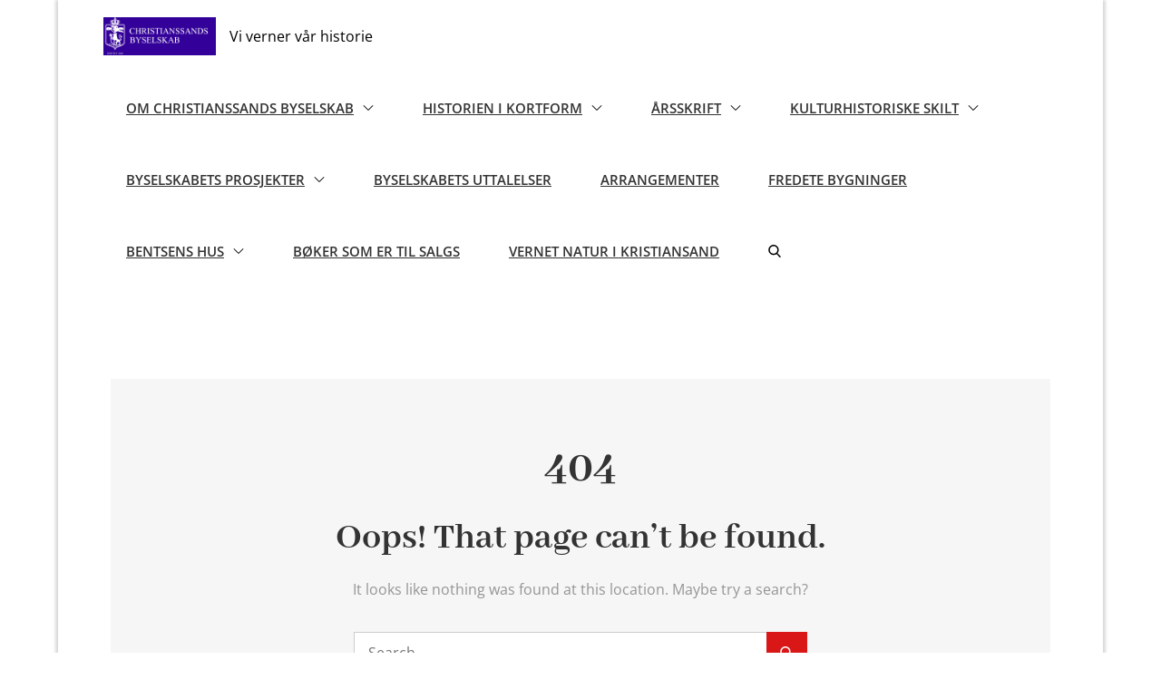

--- FILE ---
content_type: text/css
request_url: https://byselskabet.no/2018/wp-content/themes/personify/style.css?ver=6.9
body_size: 26649
content:
/*
Theme Name: Personify
Theme URI: https://themepalace.com/downloads/personify
Author: Theme Palace
Author URI: https://themepalace.com/
Description: Personify Theme is a personal and biography oriented theme suitable for Celebrities, Politicians, Businessmen and similar Reputed Personalities . Its compelling design portray the person in a best way and helps to highlight and uplift the personality. It provides adequate manner to merchandise your identity. It comes with multiple colors and layouts to support your personal preferences. It comes with a wide variety of options so you can modify Layout, Styling, Menus, Breadcrumb, Widgets and much more, directly from theme customizer. Personify can be adapted to any kind of purpose.
Version: 1.2.7
Requires at least: 4.7
Tested up to: 6.7
Requires PHP: 5.6
License: GNU General Public License v3 or later
License URI: http://www.gnu.org/licenses/gpl-3.0.html
Text Domain: personify
Tags: translation-ready, custom-background, theme-options, custom-colors, editor-style, custom-menu, threaded-comments, one-column, grid-layout, custom-logo, featured-images, footer-widgets, full-width-template, sticky-post, entertainment, blog, portfolio

Personify is based on Underscores http://underscores.me/, (C) 2012-2016 Automattic, Inc.
Underscores is distributed under the terms of the GNU GPL v2 or later.

Personify WordPress Theme, Copyright 2015-2017 Theme Palace
Personify is distributed under the terms of the GNU GPL

Normalizing styles have been helped along thanks to the fine work of
Nicolas Gallagher and Jonathan Neal http://necolas.github.com/normalize.css/
*/

/*--------------------------------------------------------------
>>> TABLE OF CONTENTS:
----------------------------------------------------------------
# Preloader
# Normalize
# Typography
# Elements
# Forms
# Navigation
	## Links
	## Menus
# Accessibility
# Alignments
# Clearings
# Widgets
# Content
	## Posts and pages
	## Comments
# Infinite scroll
# Layouts and Titles
# Media
	## Captions
	## Galleries
# Social Icons
# Breadcrumb
# Sections
	## Hero Section
	## About Section
	## Latest Posts
	## Feedback Section
	## Journey
	## Upcoming Events
	## Client Testimonial Slider
	## Around Social Media
# About Page
# Events List Page
# Contact Page
# Color and Font Options

--------------------------------------------------------------*/

/*--------------------------------------------------------------
# Preloader
--------------------------------------------------------------*/
#loader {
	overflow-x: hidden;
	overflow-y: hidden;
	vertical-align: middle;
	background-color: #fff;
	position:fixed;
	display: table;
	width: 100%;
	top:0;
	height: 100%;
	min-height: 100%;
	z-index:9999;
}

.loader-container {
	position: relative;
	display: table-cell;
	vertical-align: middle;
	z-index: 12;
	text-align:center;
	text-transform: uppercase;
}

#preloader {
	position:relative;
	margin:auto;
	width:100px;
}

#preloader span {
	display:block;
	bottom:0px;
	width: 9px;
	height: 5px;
	background:#fff;
	position:absolute;
	animation: preloader 1.5s  infinite ease-in-out;
}
 
#preloader span:nth-child(2) {
	left:11px;
	animation-delay: .2s;
}
#preloader span:nth-child(3) {
	left:22px;
	animation-delay: .4s;
}
#preloader span:nth-child(4) {
	left:33px;
	animation-delay: .6s;
}
#preloader span:nth-child(5) {
	left:44px;
	animation-delay: .8s;
}

@keyframes preloader {
    0% {height:5px;transform:translateY(0px);background: #d91717;}
    25% {height:30px;transform:translateY(15px);background: #d91717;}
    50% {height:5px;transform:translateY(0px);background: #d91717;}
    100% {height:5px;transform:translateY(0px);background: #d91717;}
}

@-webkit-keyframes rotating {
  from {
	-webkit-transform: rotate(0deg);
	-o-transform: rotate(0deg);
	transform: rotate(0deg);
  }
  to {
	-webkit-transform: rotate(360deg);
	-o-transform: rotate(360deg);
	transform: rotate(360deg);
  }
}
@keyframes rotating {
  from {
	-ms-transform: rotate(0deg);
	-moz-transform: rotate(0deg);
	-webkit-transform: rotate(0deg);
	-o-transform: rotate(0deg);
	transform: rotate(0deg);
  }
  to {
	-ms-transform: rotate(360deg);
	-moz-transform: rotate(360deg);
	-webkit-transform: rotate(360deg);
	-o-transform: rotate(360deg);
	transform: rotate(360deg);
  }
}
.loader-container svg.icon,
.blog-loader svg {
	-webkit-animation: rotating 2s linear infinite;
	-moz-animation: rotating 2s linear infinite;
	-ms-animation: rotating 2s linear infinite;
	-o-animation: rotating 2s linear infinite;
	animation: rotating 2s linear infinite;
	fill: #D91717;
}

.site-footer .backtotop {
    background-color: #D91717;
    z-index: 300;
    width: 40px;
    height: 40px;
    line-height: 36px;
    font-size: 18px;
    text-align: center;
    position: fixed;
    bottom: -100px;
    right: 25px;
    cursor: pointer;
    -webkit-transition: all .7s ease-in-out;
    -moz-transition: all .7s ease-in-out;
    -o-transition: all .7s ease-in-out;
    -ms-transition: all .7s ease-in-out;
    transition: all .7s ease-in-out;
    color: #fff;
}
.site-footer .backtotop svg {
    display: inline-block;
    vertical-align: middle;
    fill: #fff;
}
.site-footer p {
	line-height: 1.5;
}
.blog-loader {
    text-align: center;
}
.blog-loader svg {
    width: 40px;
    height: 40px;
    fill: #d91717;
}
/*--------------------------------------------------------------
# Normalize
--------------------------------------------------------------*/
html {
	font-family: sans-serif;
	-webkit-text-size-adjust: 100%;
	-ms-text-size-adjust:     100%;
}

body {
	margin: 0;
	font-family: 'Open Sans', sans-serif;
	font-weight: 400;
}

#page {
    max-width: 1920px;
    margin: 0 auto;
    position: relative;
    overflow-x: hidden 
}
#content {
    position: relative;
}
article,
aside,
details,
figcaption,
figure,
footer,
header,
main,
menu,
nav,
section,
summary {
	display: block;
}

audio,
canvas,
progress,
video {
	display: inline-block;
	vertical-align: baseline;
}

audio:not([controls]) {
	display: none;
	height: 0;
}

[hidden],
template {
	display: none;
}

a {
	background-color: transparent;
}

abbr[title] {
	border-bottom: 1px dotted;
}

b,
strong {
	font-weight: bold;
}

dfn {
	font-style: italic;
}

h1 {
	font-size: 52px;
	font-size: 3.25rem;
}

h2 {
	font-size: 42px;
	font-size: 2.625rem;
}

h3 {
	font-size: 32px;
	font-size: 2rem;
}

h4 {
	font-size: 28px;
	font-size: 1.75rem;
}

h5 {
	font-size: 24px;
	font-size: 1.5rem;
}

h6 {
	font-size: 20px;
	font-size: 1.25rem;
}

h1,
h2,
h3,
h4,
h5,
h6 {
	color: #333;
	margin: 16px 0;
	line-height: 1.3;
	font-family: 'Abhaya Libre', serif;
}

mark {
	background: #ff0;
	color: #000;
}

small {
	font-size: 80%;
}

sub,
sup {
	font-size: 75%;
	line-height: 0;
	position: relative;
	vertical-align: baseline;
}

sup {
	top: -0.5em;
}

sub {
	bottom: -0.25em;
}

img {
	border: 0;
}

svg:not(:root) {
	overflow: hidden;
}

figure {
	margin: 1em 40px;
}

hr {
	box-sizing: content-box;
	height: 0;
}

pre {
	overflow: auto;
}

code,
kbd,
pre,
samp {
	font-family: monospace, monospace;
	font-size: 1em;
}

button,
input,
optgroup,
select,
textarea {
	color: inherit;
	font: inherit;
	margin: 0;
}

button {
	overflow: visible;
}

button,
select {
	text-transform: none;
}

button,
html input[type="button"],
input[type="reset"],
input[type="submit"] {
	-webkit-appearance: button;
	cursor: pointer;
}

button[disabled],
html input[disabled] {
	cursor: default;
}

button::-moz-focus-inner,
input::-moz-focus-inner {
	border: 0;
	padding: 0;
}

input {
	line-height: normal;
}

input[type="checkbox"],
input[type="radio"] {
	box-sizing: border-box;
	padding: 0;
}

input[type="number"]::-webkit-inner-spin-button,
input[type="number"]::-webkit-outer-spin-button {
	height: auto;
}

input[type="search"]::-webkit-search-cancel-button,
input[type="search"]::-webkit-search-decoration {
	-webkit-appearance: none;
}

fieldset {
	border: 1px solid #c0c0c0;
	margin: 0 2px;
	padding: 0.35em 0.625em 0.75em;
}

legend {
	border: 0;
	padding: 0;
}

textarea {
	overflow: auto;
}

optgroup {
	font-weight: bold;
}

table {
	border-collapse: collapse;
	border-spacing: 0;
}

td,
th {
	padding: 8px;
    border: 1px solid #959595;
}

td#next {
    text-align: right;
}
/*--------------------------------------------------------------
# Typography
--------------------------------------------------------------*/
body,
button,
input,
select,
textarea {
	color: #333;
	font-size: 16px;
	font-size: 1rem;
	line-height: 1.5;
}

h1,
h2,
h3,
h4,
h5,
h6 {
	clear: both;
}

p {
	margin: 0.8em 0;
	color: #959595;
    line-height: 27px;
}
dfn,
cite,
em,
i {
	font-style: italic;
}

blockquote {
	margin: 0 1.5em;
}

address {
	margin: 0 0 1.5em;
}

pre {
	background: #eee;
	font-family: "Courier 10 Pitch", Courier, monospace;
	font-size: 15px;
	font-size: 0.9375rem;
	line-height: 1.6;
	margin-bottom: 1.6em;
	max-width: 100%;
	overflow: auto;
	padding: 1.6em;
}

code,
kbd,
tt,
var {
	font-family: Monaco, Consolas, "Andale Mono", "DejaVu Sans Mono", monospace;
	font-size: 15px;
	font-size: 0.9375rem;
}

abbr,
acronym {
	border-bottom: 1px dotted #666;
	cursor: help;
}

mark,
ins {
	background: #fff9c0;
	text-decoration: none;
}

big {
	font-size: 125%;
}

/*--------------------------------------------------------------
# Elements
--------------------------------------------------------------*/
html {
	box-sizing: border-box;
}

*,
*:before,
*:after { /* Inherit box-sizing to make it easier to change the property for components that leverage other behavior; see http://css-tricks.com/inheriting-box-sizing-probably-slightly-better-best-practice/ */
	box-sizing: inherit;
}

body {
	background: #fff; /* Fallback for when there is no custom background color defined. */
}

blockquote {
    padding: 15px;
}

hr {
	background-color: #ccc;
	border: 0;
	height: 1px;
	margin-bottom: 1.5em;
}

ul,
ol {
	margin: 0;
    padding-left: 1.5em;
}

ul {
	list-style: disc;
}

ol {
	list-style: decimal;
}

li > ul,
li > ol {
	margin-bottom: 0;
	margin-left: 0.5em;
}

dt {
	font-weight: bold;
    margin-bottom: 1em;
}

dd {
	margin: 0 1.5em 1.5em;
}

img {
	height: auto; /* Make sure images are scaled correctly. */
	max-width: 100%; /* Adhere to container width. */
	vertical-align: middle;
}

figure {
	margin: 1em 0; /* Extra wide images within figure tags don't overflow the content area. */
}

table {
	margin: 0 0 1.5em;
	width: 100%;
}

table#wp-calendar {
    margin-bottom: 0;
}

/*--------------------------------------------------------------
# Forms
--------------------------------------------------------------*/
button,
input[type="button"],
input[type="reset"],
input[type="submit"] {
	border: 1px solid;
	border-color: #ccc #ccc #bbb;
	border-radius: 0;
	background: #e6e6e6;
	color: rgba(0, 0, 0, .8);
	font-size: 12px;
	font-size: 0.75rem;
	line-height: 1;
	padding: .6em 1em .4em;
}

button:hover,
input[type="button"]:hover,
input[type="reset"]:hover,
input[type="submit"]:hover {
	border-color: #ccc #bbb #aaa;
}

button:focus,
input[type="button"]:focus,
input[type="reset"]:focus,
input[type="submit"]:focus,
button:active,
input[type="button"]:active,
input[type="reset"]:active,
input[type="submit"]:active {
	border-color: #aaa #bbb #bbb;
}

input[type="text"],
input[type="email"],
input[type="url"],
input[type="password"],
input[type="search"],
input[type="number"],
input[type="tel"],
input[type="range"],
input[type="date"],
input[type="month"],
input[type="week"],
input[type="time"],
input[type="datetime"],
input[type="datetime-local"],
input[type="color"],
textarea {
	color: #666;
	border: 1px solid #ccc;
	border-radius: 3px;
	padding: 3px;
}

select {
	border: 1px solid #ccc;
}

input[type="text"]:focus,
input[type="email"]:focus,
input[type="url"]:focus,
input[type="password"]:focus,
input[type="search"]:focus,
input[type="number"]:focus,
input[type="tel"]:focus,
input[type="range"]:focus,
input[type="date"]:focus,
input[type="month"]:focus,
input[type="week"]:focus,
input[type="time"]:focus,
input[type="datetime"]:focus,
input[type="datetime-local"]:focus,
input[type="color"]:focus,
textarea:focus {
	color: #111;
}

textarea {
	width: 100%;
}

textarea,
#respond input,
.wpcf7 input {
    width: 100%;
    background-color: #fafafa;
    border: 1px solid #e9e9e9;
    border-radius: 0;
    height: 63px;
    padding: 0 15px;
}
#respond textarea {
    height: 313px;
    padding: 10px 15px;
}
#respond .comment-subscription-form input[type="checkbox"], 
#respond .comment-subscription-form label {
    height: auto;
}
#respond .comment-subscription-form input[type="checkbox"] {
    margin-right: 5px;
    float: left;
}
#respond .comment-subscription-form label {
    display: table !important;
    margin-bottom: 0;
    margin-top: -6px;
}
#respond .comment-form-cookies-consent input[type="checkbox"], 
.comment-form-cookies-consent input[type="checkbox"] {
	width: auto;
	float: left;
	height: auto;
	min-height: auto;
	margin-right: 10px;
}
#respond .comment-form-cookies-consent label, 
.comment-form-cookies-consent label {
	display: table;
	margin: 0;
	line-height: 1;
}
.comment-form-cookies-consent {
    clear: both;
    margin-top: 15px;
    display: inline-block;
    width: 100%;
}
.comment-subscription-form {
    margin-top: 20px;
    display: inline-block;
    width: 100%;
    margin-bottom: -14px;
}
p.form-submit {
    clear: both;
    display: table;
    float: right;
    margin-bottom: 0;
}
.comment-notes {
    font-size: 14px;
    font-style: italic;
    font-weight: 600;
    margin-top: 10px;
    margin-bottom: 20px;
}
#respond label {
    color: #959595;
    margin-bottom: 10px;
    display: table;
}
.wpcf7 input[type="submit"],
#respond input[type="submit"] {
    display: inline-block;
    font-size: 18px;
    font-weight: 400;
    padding: 24px 35px;
    border: 1px solid;
    line-height: 34px;
    text-align: center;
    background-color: #D91717;
    border-color: #D91717;
    color: #fff;
    width: auto;
    min-width: auto;
    padding: 15px 19px;
    border-radius: 0;
    min-height: 63px;
    font-family: 'Abhaya Libre', serif;
    -webkit-transition: all 0.3s ease-in-out;
    -moz-transition: all 0.3s ease-in-out;
    -ms-transition: all 0.3s ease-in-out;
    -o-transition: all 0.3s ease-in-out;
    transition: all 0.3s ease-in-out;
}
.wpcf7 input[type="submit"]:hover, 
#respond input[type="submit"]:hover {
    border-color: #D91717;
    color: #D91717;
    background-color: transparent;
}
/*--------------------------------------------------------------
# Navigation
--------------------------------------------------------------*/
/*--------------------------------------------------------------
## Links
--------------------------------------------------------------*/
a {
	color: #333;
	text-decoration: underline;
}

a:hover,
a:focus,
a:active {
	color: #d91717;
}

/*--------------------------------------------------------------
## Menus
--------------------------------------------------------------*/
#masthead {
    padding-left: 50px;
    padding-right: 50px;
    position: relative;
    z-index: 3000;
    background-color: #fff;
    -webkit-transition: all 0.3s ease-in-out;
    -moz-transition: all 0.3s ease-in-out;
    -ms-transition: all 0.3s ease-in-out;
    -o-transition: all 0.3s ease-in-out;
    transition: all 0.3s ease-in-out;
}
#masthead.site-header.sticky-header.nav-shrink {
	position: fixed;
	top: 0;
	left: 0;
	right: 0;
	box-shadow: 0 1px 15px rgba(0, 0, 0, 0.1);
}
#site-details, 
.site-logo {
    display: inline-block;
    vertical-align: middle;
}
.site-title {
    font-size: 32px;
    margin: 0;
}
.site-title a {
    font-family: 'Abhaya Libre', serif;
}
.site-description {
    margin: 0;
}
.site-branding img.custom-logo {
    max-width: 124px;
    margin-right: 15px;
    padding: 5px 0;
}
.main-navigation {
	display: block;
}
.main-navigation ul.sub-menu {
    background-color: rgba(255, 255, 255, 0.90);
    text-align: left;
    padding: 0;
    border-top: 3px solid #d91717;
}
.main-navigation ul ul li a {
    padding: 10px 15px;
    color: #000;
}
.main-navigation ul.sub-menu a:after {
	float: right;
}
.main-navigation ul {
	display: none;
	list-style: none;
	margin: 0;
	padding-left: 0;
}

.main-navigation li {
	position: relative;
}

.main-navigation ul.nav-menu > li > a {
    text-transform: uppercase;
    padding: 27px 25px;
    font-weight: 600;
    font-size: 15px;
}
.main-navigation ul.nav-menu > li > a.search {
	display: inline-block;
	vertical-align: middle;
}
.main-navigation ul.nav-menu > li > a.search:hover svg.icon-search,
.main-navigation ul.nav-menu > li > a.search:focus svg.icon-search,
.main-navigation ul.menu li.current-menu-item > a > svg {
	fill: #d91717;
}
.main-navigation ul.menu li.current-menu-item > a {
    color: #d91717;
    font-weight: 600;
}
#masthead .main-navigation ul.menu ul li.current-menu-item:hover > a {
	color: #fff;
	font-weight: 400;
}
.main-navigation ul.nav-menu {
    margin-right: -25px;
}
.main-navigation a {
	display: block;
    text-decoration: none;
    font-size: 15px;
    line-height: 25px;
}

.main-navigation ul ul {
	box-shadow: 0 3px 3px rgba(0, 0, 0, 0.2);
	float: left;
	position: absolute;
	top: 100%;
	left: -999em;
	z-index: 99999;
}

.main-navigation ul ul ul {
	left: -999em;
	top: -2px;
}
.main-navigation ul ul a {
	width: 220px;
}
.main-navigation .current_page_item > a,
.main-navigation .current-menu-item > a,
.main-navigation .current_page_ancestor > a,
.main-navigation .current-menu-ancestor > a {
	color: #333;
}
#search {
    display: none;
}
input[type="search"],
form.search-form input[type="search"] {
    -webkit-appearance: none;
    border-radius: 0;
}
form.search-form {
    width: 100%;
    max-width: 100%;
    position: relative;
}
.main-navigation form.search-form {
    min-width: 320px;
}
input.search-field {
    height: 45px;
    border-radius: 0;
    padding: 0 50px 0 15px;
    width: 100%;
}
#search button.search-submit {
    width: 45px;
    height: 45px;
    border: none;
    border-radius: 0;
    font-size: 16px;
    color: #fff;
    position: absolute;
    top: 0;
    right: 0;
}
#search button.search-submit svg {
	fill: #fff;
	width: 16px;
	height: 16px;
}
.main-navigation svg.icon-close,
.main-navigation .search.search-open svg.icon-search {
    display: none;
}
.main-navigation .search.search-open svg.icon-close {
	display: block;
}
svg {
    width: 18px;
    height: 18px;
}
svg.icon-search,
svg.icon-close {
	width: 14px;
	height: 14px;
}
svg.icon-close {
    height: 25px;
}
.main-navigation svg.icon-down {
    width: 12px;
    height: 12px;
    margin-left: 10px;
}
.dropdown-toggle svg.icon.icon-angle-down {
    width: 16px;
    height: 16px;
    margin-left: -10px;
}
.main-navigation a:hover > svg.icon-down,
.main-navigation a:focus > svg.icon-down {
	fill: #d91717;
}
.main-navigation ul ul svg.icon-down {
    width: 12px;
    height: 12px;
    fill: #000;
    position: absolute;
    right: 15px;
    top: 17px;
    -webkit-transform: rotate(90deg);
    -moz-transform: rotate(90deg);
    -ms-transform: rotate(90deg);
    -o-transform: rotate(90deg);
    transform: rotate(90deg);
}
.main-navigation ul ul li:hover svg.icon-down {
	fill: #fff;
}
.main-navigation ul.sub-menu li:not(:last-child) {
    border-bottom: 1px solid rgba(0, 0, 0, 0.20);
}
.menu-toggle {
    border-radius: 0;
    font-size: 16px;
    margin: auto;
    display: block;
    height: 50px;
    right: 0;
    background-color: transparent;
    border: none;
    color: #fff;
    text-transform: uppercase;
    float: right;
}
.menu-toggle:hover,
.menu-toggle:focus {
	background-color: transparent;
	border: none;
}
svg.icon-menu {
    fill: #D91717;
    width: 30px;
    height: 30px;
}
.menu-open svg.icon-menu {
    display: none;
}
button.dropdown-toggle {
    padding: 0;
    position: absolute;
    top: 0;
    right: 0;
    background-color: transparent;
    border: none;
    width: 45px;
    height: 55px;
}
button.dropdown-toggle.toggled-on.active svg {
    -webkit-transform: rotate(-180deg);
    -ms-transform: rotate(-180deg);
    -o-transform: rotate(-180deg);
    transform: rotate(-180deg);
    -moz-transform: rotate(-90deg);
    -webkit-transform-origin: 50% 50%;
    -moz-transform-origin: 50% 50%;
    -ms-transform-origin: 50% 50%;
    -o-transform-origin: 50% 50%;
    transform-origin: 50% 50%;
}
.menu-overlay {
    position: absolute;
    left: 0;
    right: 0;
    top: 0;
    bottom: 0;
    background-color: #000;
    opacity: 0.6;
    z-index: 1;
}
.customize-support #masthead.site-header.sticky-header.nav-shrink {
    margin-top: 32px;
}
.site-main .comment-navigation,
.site-main .posts-navigation,
.site-main .post-navigation {
	margin: 0 0 6em;
	overflow: hidden;
	clear: left;
}

.comment-navigation .nav-previous,
.posts-navigation .nav-previous,
.post-navigation .nav-previous {
	float: left;
	width: 50%;
}

.comment-navigation .nav-next,
.posts-navigation .nav-next,
.post-navigation .nav-next {
	float: right;
	text-align: right;
	width: 50%;
	position: relative;
}
.post-navigation a, 
.posts-navigation a {
    text-transform: uppercase;
    font-size: 14px;
    font-weight: 600;
}
.post-navigation, 
.posts-navigation {
    padding: 0;
    position: relative;
    border: 1px solid #d91717;
}
.post-navigation a, 
.posts-navigation a {
	display: block;
}
.pagination .page-numbers {
    border: 2px solid rgba(190, 190, 190, 0.50);
    min-width: 44px;
    height: 44px;
    display: inline-block;
    text-align: center;
    line-height: 40px;
    margin-right: 5px;
    -webkit-transition: all 0.3s ease-in-out;
    -moz-transition: all 0.3s ease-in-out;
    -ms-transition: all 0.3s ease-in-out;
    -o-transition: all 0.3s ease-in-out;
    transition: all 0.3s ease-in-out;
}
.pagination .page-numbers.dots {
	-webkit-transition: all 0s ease-in-out;
    -moz-transition: all 0s ease-in-out;
    -ms-transition: all 0s ease-in-out;
    -o-transition: all 0s ease-in-out;
    transition: all 0s ease-in-out;
}
.pagination .page-numbers.current,
.pagination .page-numbers:hover,
.pagination .page-numbers:focus {
    box-shadow: 0px 5px 10px 0px rgba(0, 0, 0, 0.2);
    border: 2px solid #fff;
    color: #d91717;
}
.pagination .page-numbers.dots:hover,
.pagination .page-numbers.dots:focus {
    box-shadow: none;
    border: 2px solid rgba(190, 190, 190, 0.50);
    color: #959595;
}
.pagination .page-numbers:last-child {
	margin-right: 0;
}
body.archive nav.navigation.posts-navigation, 
body.search nav.navigation.posts-navigation,
body.archive nav.navigation.post-navigation, 
body.search nav.navigation.post-navigation,
body.blog nav.navigation.post-navigation, 
body.blog nav.navigation.posts-navigation {
    margin-top: 70px;
    margin-bottom: 0;
}
body.archive.list nav.navigation.posts-navigation, 
body.search.list nav.navigation.posts-navigation,
body.archive.list nav.navigation.post-navigation, 
body.search.list nav.navigation.post-navigation,
body.blog.list nav.navigation.post-navigation, 
body.blog.list nav.navigation.posts-navigation {
    margin-top: 50px;
}
/*--------------------------------------------------------------
# Accessibility
--------------------------------------------------------------*/
/* Text meant only for screen readers. */
.screen-reader-text {
	clip: rect(1px, 1px, 1px, 1px);
	position: absolute !important;
	height: 1px;
	width: 1px;
	overflow: hidden;
	word-wrap: normal !important; /* Many screen reader and browser combinations announce broken words as they would appear visually. */
}

.screen-reader-text:focus {
	background-color: #f1f1f1;
	border-radius: 3px;
	box-shadow: 0 0 2px 2px rgba(0, 0, 0, 0.6);
	clip: auto !important;
	color: #21759b;
	display: block;
	font-size: 14px;
	font-size: 0.875rem;
	font-weight: bold;
	height: auto;
	left: 5px;
	line-height: normal;
	padding: 15px 23px 14px;
	text-decoration: none;
	top: 5px;
	width: auto;
	z-index: 100000; /* Above WP toolbar. */
}

/* Do not show the outline on the skip link target. */
#content[tabindex="-1"]:focus {
	outline: 0;
}

/*--------------------------------------------------------------
# Alignments
--------------------------------------------------------------*/
.alignleft {
	display: inline;
	float: left;
	margin-right: 1.5em;
}

.alignright {
	display: inline;
	float: right;
	margin-left: 1.5em;
}

.aligncenter {
	clear: both;
	display: block;
	margin-left: auto;
	margin-right: auto;
}

/*--------------------------------------------------------------
# Clearings
--------------------------------------------------------------*/
.clear:before,
.clear:after,
.entry-content:before,
.entry-content:after,
.comment-content:before,
.comment-content:after,
.site-header:before,
.site-header:after,
.site-content:before,
.site-content:after,
.site-footer:before,
.site-footer:after,
.footer-widgets-area:before,
.footer-widgets-area:after,
.wrapper:before,
.wrapper:after,
#subscribe-newsletter .jetpack_subscription_widget:before,
#subscribe-newsletter .jetpack_subscription_widget:after,
#related-posts:before,
#related-posts:after,
.comments-area:before,
.comments-area:after,
.comment-respond:before,
.comment-respond:after,
ol.comment-list:before,
ol.comment-list:after,
.blog-posts-wrapper:before,
.blog-posts-wrapper:after,
.single-post-wrapper article:before,
.single-post-wrapper article:after,
.widget.tp-instagram:before,
.widget.tp-instagram:after,
.widget_popular_views li:before,
.widget_popular_views li:after,
.events-list-wrapper article:before,
.events-list-wrapper article:after {
	content: "";
	display: table;
	table-layout: fixed;
}

.clear:after,
.entry-content:after,
.comment-content:after,
.site-header:after,
.site-content:after,
.site-footer:after,
.footer-widgets-area:before,
.footer-widgets-area:after,
.wrapper:before,
.wrapper:after,
#subscribe-newsletter .jetpack_subscription_widget:before,
#subscribe-newsletter .jetpack_subscription_widget:after,
#related-posts:before,
#related-posts:after,
.comments-area:before,
.comments-area:after,
.comment-respond:before,
.comment-respond:after,
ol.comment-list:before,
ol.comment-list:after,
.blog-posts-wrapper:before,
.blog-posts-wrapper:after,
.single-post-wrapper article:before,
.single-post-wrapper article:after,
.widget.tp-instagram:before,
.widget.tp-instagram:after,
.widget_popular_views li:before,
.widget_popular_views li:after,
.events-list-wrapper article:before,
.events-list-wrapper article:after {
	clear: both;
}

/*--------------------------------------------------------------
# Widgets
--------------------------------------------------------------*/
.widget {
	margin: 0 0 1.3em;
}
.widget:last-child {
    margin-bottom: 0;
}
.widget_nav_menu ul ul,
.widget_pages ul ul {
    padding: 10px 15px 0;
}
.textwidget {
    word-wrap: break-word;
}
.widget_meta ul li a[href*="wordpress.org"]:hover,
.widget_meta ul li a[href*="wordpress.org"]:focus {
 	background-color: transparent;
}
/* Make sure select elements fit in widgets. */
.widget select {
	max-width: 100%;
    background-color: #f6f6f6;
    padding: 10px;
    border: none;
    width: 100%;
    max-width: 300px;
}

.widget input {
    height: 40px;
    border-radius: 0;
    padding: 0 15px;
}

.widget input:focus {
    border: 1px solid #d91717;
}

form.search-form button.search-submit {
    height: 40px;
    position: absolute;
    right: 0;
    top: 0;
    background-color: #d91717;
    border: none;
    width: 40px;
}

form.search-form {
    position: relative;
}

form.search-form input {
    width: 100%;
    padding: 0 50px 0 15px
}

#wp-calendar tbody td {
    text-align: center;
}

#wp-calendar caption {
    margin-bottom: 15px;
}
.site-footer #wp-calendar caption {
    text-align: left;
    font-weight: bold;
    text-transform: uppercase;
}
.widget-title {
    font-size: 28px;
    margin-top: 0;
}

.widget li:not(:last-child) {
    margin-bottom: 12px;
}

.widget_latest_post .post-image,
.widget_popular_views .image-wrapper {
    max-width: 74px;
    float: left;
    margin-right: 15px;
}

.widget_latest_post .post-wrapper,
.widget_popular_views .article-contents-wrapper {
    display: table;
}

.widget_latest_post .post-wrapper h5,
.widget_popular_views h2 {
	margin: 0;
	font-size: 16px;
    font-family: 'Open Sans', sans-serif;
    font-weight: 400;
}
.widget_latest_post ul,
.widget_popular_views ul {
    padding: 0;
    list-style: none;
}
.widget_popular_views ul {
	padding: 0;
}
.widget_popular_views .article-entry-meta {
    padding-top: 5px;
    font-size: 14px;
}
.personify_pro_social_link ul {
	padding: 0;
	margin: 0;
	list-style: none;
}
.widget_tag_cloud a {
    font-size: 14px !important;
    border: 1px solid #aaa;
    padding: 5px 10px;
    display: inline-block;
    margin-bottom: 10px;
}
/*--------------------------------------------------------------
# Content
--------------------------------------------------------------*/
/*--------------------------------------------------------------
## Posts and pages
--------------------------------------------------------------*/
.sticky {
	display: block;
}
.blog-posts-wrapper article.sticky {
    display: flex;
    align-items: center;
    margin-bottom: 65px;
}
body:not(.blog-list) .blog-posts-wrapper article.no-post-thumbnail.sticky {
	margin-bottom: 50px;
}
.blog-list .blog-posts-wrapper article.sticky {
	box-shadow: -25px 43px 60px 0px rgba(0, 0, 0, 0.2); 
    max-width: 97%;
    margin-left: auto;
    margin-right: auto;
}
.blog-posts-wrapper article {
	padding: 0;
	position: relative;
    margin-bottom: 50px;
    display: inline-block;
    width: 100%;
}
.blog-posts-wrapper .entry-title {
    text-transform: none;
}
.blog-posts-wrapper article .featured-image img {
	box-shadow: -25px 43px 60px 0px rgba(0, 0, 0, 0.2); 
    width: 100%;
}
.blog-list .blog-posts-wrapper article .featured-image img {
	box-shadow: none;
}
body:not(.blog-list) .blog-posts-wrapper article .entry-summary .entry-container {
    padding: 50px;
}
.blog-posts-wrapper article .entry-summary .entry-header,
.blog-posts-wrapper article .entry-summary .entry-content,
.blog-posts-wrapper article .entry-summary .entry-meta,
.blog-posts-wrapper article .entry-summary .separator {
    position: relative;
}
.blog-posts-wrapper .entry-summary .entry-meta {
	margin-bottom: 5px;
}
.blog-list .blog-posts-wrapper article:not(.sticky) .entry-summary .entry-meta {
	margin-bottom: 0;
}
.blog-list .blog-posts-wrapper article .entry-summary:before {
	display: none;
}
.blog-posts-wrapper article .entry-content {
    margin-bottom: 10px;
}
.blog-posts-wrapper .separator {
	margin-bottom: 0;
}
.blog-posts-wrapper .entry-meta.author-comments {
    margin-bottom: 10px;
}
.blog-featured-image {
    padding: 291px 0;
    background-size: cover;
    background-position: 50%;
}
body.blog-list article.sticky .blog-featured-image {
	padding: 280px 0;
}
body.blog-list .blog-featured-image {
	padding: 178px 0;
}
body:not(.blog-list) .blog-posts-wrapper .entry-meta.author-comments {
    margin-top: 20px;
}
.blog-posts-wrapper article:nth-child(even) .featured-image {
    float: right;
}
body:not(.blog-list) .blog-posts-wrapper article .entry-summary .entry-container {
	border: 5px solid rgba(217, 23, 23, 0.50);
	padding: 50px;
}
body:not(.blog-list) .blog-posts-wrapper article:not(.sticky) .entry-summary {
	border: none;
	padding: 0;
}
.blog-posts-wrapper article:not(.sticky) {
	margin-bottom: 46px;
}
body.list .blog-posts-wrapper article:last-child {
	margin-bottom: 0;
}
.blog-list .blog-posts-wrapper article {
	margin-bottom: 100px;
}
.blog-posts-wrapper article .featured-image {
    position: relative;
    z-index: 1;
}
.blog-posts-wrapper article.no-post-thumbnail .entry-summary,
.blog-posts-wrapper article:nth-child(even).no-post-thumbnail .entry-summary,
body.list:not(.blog-list) .blog-posts-wrapper article.no-post-thumbnail .entry-summary {
    width: 100%;
    text-align: center;
}
.blog-list .blog-posts-wrapper .no-post-thumbnail ul.post-categories {
	position: relative;
	padding: 0;
    background-color: transparent;
}
.blog-list .blog-posts-wrapper article:not(.sticky).no-post-thumbnail .entry-summary {
    margin-top: 0;
    display: flex;
    align-items: center;
    flex-direction: column;
    justify-content: center;
    min-height: 520px;
    border: 1px solid rgba(217, 23, 23, 0.50);
    box-shadow: none;
}
.blog-list .blog-posts-wrapper article:not(.sticky).no-post-thumbnail ul.post-categories:before,
.blog-list .blog-posts-wrapper article:not(.sticky).no-post-thumbnail ul.post-categories a,
.blog-list .blog-posts-wrapper article:not(.sticky).no-post-thumbnail ul.post-categories li:after {
	color: #333;
}
.blog-list .blog-posts-wrapper article:not(.sticky).no-post-thumbnail ul.post-categories:not(:last-child) {
	display: block;
    margin-bottom: 18px;
}
.blog-list .blog-posts-wrapper article:not(.sticky).no-post-thumbnail ul.post-categories:before {
	float: none;
}
.red-overlay {
    background-color: #d91717;
    opacity: 0.5;
    position: absolute;
    top: 0;
    left: 0;
    width: 100%;
    height: 100%;
    -webkit-transition: all 0.4s ease-in-out;
    -moz-transition: all 0.4s ease-in-out;
    -ms-transition: all 0.4s ease-in-out;
    -o-transition: all 0.4s ease-in-out;
    transition: all 0.4s ease-in-out;
}
article .red-overlay {
	opacity: 0;
}
article .featured-image:hover .red-overlay {
	opacity: 0.5;
}
.hentry {
	margin: 0 0 1.5em;
}

.updated:not(.published) {
	display: none;
}

.single .byline,
.group-blog .byline {
	display: inline;
}

.page-content,
.entry-content,
.entry-summary {
	margin: 0;
}

.page-links {
	clear: both;
	margin: 0 0 1.5em;
}
span.tags-links {
    margin-top: 15px;
    display: inline-block;
}
span.tags-links a {
    border: 1px solid #D91717;
    display: inline-block;
    padding: 4px 20px;
    min-height: 35px;
    color: #D91717;
}
span.tags-links a:hover,
span.tags-links a:focus {
	color: #333;
	border-color: #333;
}
.single-post .single-post-wrapper {
    margin-bottom: 100px;
    margin-right: 0;
    max-width: 1080px;
    margin-left: auto;
    width: 92%;
}
.single-post #page-title .page-header {
    padding-left: 100px;
    max-width: 1080px;
    width: 95%;
}
.single-post .single-post-wrapper .entry-container {
    max-width: 1180px;
    position: relative;
    z-index: 10;
}
.single-post.post-share-disabled .single-post-wrapper .entry-container {
	margin-left: 0;
	max-width: 1080px;
}
.single-post .single-post-wrapper .separator,
.single-post .single-post-wrapper .entry-content {
	position: relative;
	left: -15px;
}
.single-post.post-share-disabled .single-post-wrapper .separator, 
.single-post.post-share-disabled .single-post-wrapper .entry-content {
	left: 0;
}
.single-post-wrapper .entry-content {
	display: table;
}
.page .single-post-wrapper .entry-content {
    display: block;
}
.single-post-wrapper article {
    padding: 0;
    position: relative;
}
.single-post.has-single-featured-image header.page-header {
    padding-bottom: 175px;
}
.single-post.single-no-featured-image .single-post-wrapper {
	margin-left: auto;
	margin-right: auto;
}
.single-post header.page-header {
    padding: 87px 100px 95px;
    position: relative;
    border: 5px solid rgba(217, 23, 23, 0.50);
}
.single-post-wrapper .entry-meta {
    margin-bottom: 30px;
}
.single-post-wrapper .featured-image img {
    box-shadow: -25px 43px 80px -5px rgba(0, 0, 0, 0.2);
    margin-bottom: 25px;
}
.page .single-post-wrapper .featured-image img {
    box-shadow: none;
    margin-bottom: 0;
}
.entry-meta.author-comments {
    margin-bottom: 45px;
}
.single-post .single-post-wrapper article.has-post-thumbnail {
    margin-top: -253px;
    position: relative;
}
.page .single-post-wrapper article.has-post-thumbnail {
    margin-top: 0;
}
#comments .parent ol.children article {
    background-color: #fafafa;
    padding: 30px;
    border-left: 3px solid #d91717;
}
.single-post #page-title .entry-title {
    margin-bottom: 25px;
}
.single-post.single-no-featured-image .wrapper.page-section {
    padding-top: 30px;
}
.single-post-wrapper .get-in-touch {
	position: relative;
	float: left;
    margin-top: 50px;
    top: auto;
    bottom: auto;
    left: -50px;
    right: auto;
    transform: translate(0);
}
.single-post-wrapper .get-in-touch ul.social-icons {
    width: 115px;
    padding-top: 60px;
}
#about-description .single-post-wrapper .get-in-touch ul.social-icons {
	width: 120px;
}
#page-title span.posted-on,
#page-title span.post-categories {
    display: inline-block;
}
.page-template.post-share-disabled.no-page-thumbnail #page-title .page-header,
.page-template-default.post-share-disabled.no-page-thumbnail #page-title .page-header {
    padding-left: 0;
}
.blog-posts-wrapper .entry-meta ul.post-categories:before {
    content: "#";
    float: left;
    color: #333;
    font-weight: bold;
}
body:not(.single-post) .blog-posts-wrapper nav.navigation {
    margin-top: 50px;
}
nav.navigation.pagination {
    margin-top: 54px;
    clear: both;
    display: inline-block;
    width: 100%;
    margin-left: auto;
    margin-right: auto;
    text-align: center;
}
.navigation.pagination svg {
    fill: #333;
    width: 16px;
    height: 16px;
    position: relative;
    top: 2px;
}
.navigation.posts-navigation svg, 
.navigation.post-navigation svg {
    background-color: #333;
    width: 55px;
    height: 55px;
    fill: #fff;
    padding: 20px;
    display: inline-block;
    vertical-align: middle;
}
.navigation.posts-navigation a:hover svg, 
.navigation.post-navigation a:hover svg,
.navigation.posts-navigation a:focus svg, 
.navigation.post-navigation a:focus svg {
	background-color: #d91717;
}
.navigation.post-navigation .nav-previous svg,
.navigation.posts-navigation .nav-previous svg {
    float: left;
}
.navigation.post-navigation .nav-previous span,
.navigation.posts-navigation .nav-previous span {
    display: table;
    padding: 17px 15px;
}
.navigation.post-navigation .nav-next span,
.navigation.posts-navigation .nav-next span {
    margin-right: 70px;
    padding: 17px 15px;
    margin: 0 55px 0 0;
    display: inline-block;
}
.navigation.post-navigation .nav-next svg,
.navigation.posts-navigation .nav-next svg {
    position: absolute;
    top: 0;
    right: 0;
}
.blog-list nav.navigation.pagination {
	margin-top: 0;
}
.blog-list .sticky .entry-summary {
    text-align: center;
}
.blog-list .blog-posts-wrapper article.sticky .entry-content {
    margin-bottom: 37px;
}
.blog-list .blog-posts-wrapper article:not(.sticky).has-post-thumbnail .entry-content {
    display: none;
}
.blog-list .blog-posts-wrapper article:not(.sticky) .entry-summary {
    margin-top: 0;
}
.blog-list .blog-posts-wrapper .entry-title {
    margin-bottom: 0;
    font-size: 24px;
    line-height: 1.15;
}
.blog-list .blog-posts-wrapper article.sticky .entry-title {
    font-size: 32px;
    margin-bottom: 30px;
}
.blog-list .sticky .entry-header .entry-meta {
    display: none;
}
.blog-list .blog-posts-wrapper article:not(.sticky) {
    width: 33.33%;
    float: left;
    padding: 0 18px;
}
.blog-list .blog-posts-wrapper article:nth-child(even) .entry-summary,
.blog-list .blog-posts-wrapper article:nth-child(even) .featured-image,
.blog-list .blog-posts-wrapper article .featured-image,
.blog-list .blog-posts-wrapper article .entry-summary {
	width: 100%;
}
.blog-list .blog-posts-wrapper article:nth-child(even) .entry-summary {
    margin-top: 0;
}
.blog-list .blog-posts-wrapper article:not(.sticky) .entry-summary {
    box-shadow: 0px 20px 35px 0px rgba(0, 0, 0, 0.2);
}
.blog-list .blog-posts-wrapper article .entry-summary {
    padding: 20px;
}
.blog-list .blog-posts-wrapper article.sticky .entry-summary {
    padding: 30px 50px;
}
.blog.blog-list article:not(.sticky).has-post-thumbnail .entry-meta.author-comments,
.search.blog-list article:not(.sticky).has-post-thumbnail .entry-meta.author-comments,
.archive.blog-list article:not(.sticky).has-post-thumbnail .entry-meta.author-comments {
    margin-top: 25px;
}
.blog.blog-list article:not(.sticky) .separator,
.search.blog-list article:not(.sticky) .separator,
.archive.blog-list article:not(.sticky) .separator {
	display: none;
}
.blog.blog-list article:not(.sticky).has-post-thumbnail .entry-meta.author-comments,
.search.blog-list article:not(.sticky).has-post-thumbnail .entry-meta.author-comments,
.archive.blog-list article:not(.sticky).has-post-thumbnail .entry-meta.author-comments {
    border-top: 1px solid #eee;
    padding: 15px 20px 0;
    margin-left: -20px;
    margin-right: -20px;
}
.blog.blog-list article:not(.sticky) .entry-meta.author-comments a, 
.blog.blog-list article:not(.sticky) .entry-meta.author-comments,
.search.blog-list article:not(.sticky) .entry-meta.author-comments a, 
.search.blog-list article:not(.sticky) .entry-meta.author-comments,
.archive.blog-list article:not(.sticky) .entry-meta.author-comments a, 
.archive.blog-list article:not(.sticky) .entry-meta.author-comments {
    color: rgba(0, 0, 0, 0.40);
    font-style: italic;
}
.blog.blog-list article:not(.sticky) .entry-meta.author-comments a:hover,
.blog.blog-list article:not(.sticky) .entry-meta.author-comments a:focus,
.search.blog-list article:not(.sticky) .entry-meta.author-comments a:hover,
.search.blog-list article:not(.sticky) .entry-meta.author-comments a:focus,
.archive.blog-list article:not(.sticky) .entry-meta.author-comments a:hover,
.archive.blog-list article:not(.sticky) .entry-meta.author-comments a:focus {
	color: #d91717;
}
.blog-list .blog-posts-wrapper article:not(.sticky) .entry-meta > span:not(:last-child):after {
	display: none;
}
.blog-list .blog-posts-wrapper article:not(.sticky) .entry-summary {
    min-height: 130px;
    clear: both;
}
body.no-sticky-post .blog-posts-wrapper {
    margin: 0 -18px;
}
.blog-list.has-sticky-post article:nth-child(7n+1),
.blog-list.has-sticky-post article:nth-child(5),
.blog-list.no-sticky-post article:nth-child(3n+1) {
    clear: left;
}
.blog-list .blog-posts-wrapper .entry-summary .entry-header .entry-meta {
    margin-top: 14px;
}
.blog-list .blog-posts-wrapper .post-categories {
    position: absolute;
    bottom: 0;
    background-color: rgba(0, 0, 0, 0.30);
    left: 0;
    right: 0;
    padding: 8px;
    color: #fff;
}
.blog-list .blog-posts-wrapper article.sticky .post-categories {
	display: none;
}
.blog-list .blog-posts-wrapper .post-categories a {
	color: #fff;
	font-size: 14px;
}
.blog-list .blog-posts-wrapper .post-categories li:after {
    color: #fff;
}
.blog-list .blog-posts-wrapper .post-categories:before {
    content: "#";
    float: left;
    color: #fff;
    font-weight: bold;
}
.blog-list .blog-posts-wrapper .featured-image:hover .post-categories {
    background: none;
}
.blog-list .blog-posts-wrapper .post-categories:not(:last-child) {
	display: none;
}
article .icon-add {
	fill: #fff;
	width: 0;
	height: 0;
	opacity: 0;
    position: absolute;
    top: 50%;
    left: 50%;
    -webkit-transform: translate(-50%,-50%);
    -moz-transform: translate(-50%,-50%);
    -ms-transform: translate(-50%,-50%);
    -o-transform: translate(-50%,-50%);
    transform: translate(-50%,-50%);
    -webkit-transition: all 0.4s ease-in-out;
    -moz-transition: all 0.4s ease-in-out;
    -ms-transition: all 0.4s ease-in-out;
    -o-transition: all 0.4s ease-in-out;
    transition: all 0.4s ease-in-out;
}
article .featured-image:hover .icon-add {
	opacity: 1;
	width: 51px;
	height: 51px;
}
body.list .blog-posts-wrapper article.sticky .featured-image {
    width: 100%;
}
body.list .blog-posts-wrapper article.sticky {
	display: block;
}
body.list .blog-posts-wrapper article.sticky .entry-container {
    margin: -50px auto 50px !important;
    border: none;
    background-color: #fff;
    max-width: 980px;
    width: 90%;
    min-height: auto !important;
    box-shadow: -25px 43px 60px 0px rgba(0, 0, 0, 0.2);
}
body.list .blog-posts-wrapper article.sticky .entry-summary {
    width: 100%;
    text-align: center;
    margin-top: -50px;
    background-color: #fff;
    position: relative;
    z-index: 3;
}
body.list .blog-posts-wrapper article.sticky.no-post-thumbnail .entry-container {
    margin-top: 0 !important;
    width: 100%;
    max-width: 100%;
}
/*--------------------------------------------------------------
## Comments
--------------------------------------------------------------*/
.comment-content a {
	word-wrap: break-word;
}

.bypostauthor {
	display: block;
}

#reply-title,
.comments-title,
.related-posts-title {
    font-size: 48px;
    font-weight: 400;
    margin: 0;
    line-height: 1;
}
.comments-title,
.related-posts-title,
#comments ol.comment-list {
    margin-bottom: 45px;
}
#related-posts {
	margin-bottom: 93px;
}
#related-posts .black-overlay {
    opacity: 0.3;
}
#related-posts .entry-title {
	color: #fff;
    text-transform: none;
    line-height: 38px;
}
#related-posts .entry-title a {
    color: #fff;
}
#related-posts article {
    position: relative;
    padding: 0;
}
#related-posts header.entry-header {
    position: absolute;
    top: 50%;
    left: 0;
    -webkit-transform: translateY(-50%);
    -moz-transform: translateY(-50%);
    -ms-transform: translateY(-50%);
    -o-transform: translateY(-50%);
    transform: translateY(-50%);
    padding: 30px;
}
#related-posts ul.post-categories {
    list-style: none;
    position: absolute;
    bottom: 0;
    left: 0;
    right: 0;
    margin: auto;
    padding: 30px;
}
#related-posts ul.post-categories li {
    display: inline-block;
    color: #fff;
    font-size: 14px;
}
#related-posts ul.post-categories li a {
	color: #fff;
}
#related-posts ul.post-categories:before {
    content: "#";
    color: #fff;
    float: left;
}
.related-posts-content .featured-image img {
    width: 100%;
}
ul.post-categories li:after {
    content: ",";
}
ul.post-categories li:last-child:after {
    display: none;
}
ol.comment-list {
    padding: 0;
    margin: 0;
    list-style: none;
}

#comments ol {
    list-style: none;
    margin-left: 0;
    padding: 0;
}
#comments ol.children {
    margin-left: 6.3em;
}
.says {
    display: none;
}
.comment-meta img {
    width: 80px;
    float: left;
    border-radius: 50%;
    margin-right: 25px;
}
#comments time:before {
    display: none;
}
.comment-meta .fn:after {
    content: "";
    background-color: #ccc;
    display: inline-block;
    color: #fff;
    width: 1px;
    height: 18px;
    vertical-align: middle;
    margin-left: 20px;
}
.comment-body {
    position: relative;
}
.reply {
    margin-left: 100px;
    border-bottom: 1px solid #d91717;
    padding-bottom: 10px;
}
#comments article {
    margin-bottom: 50px;
}
.reply a {
    color: #d91717;
    font-weight: 600;
}
.reply a:hover,
.reply a:focus {
	color: #333;
}
#related-posts .entry-title a:hover,
#related-posts .entry-title a:focus,
#related-posts ul.post-categories li a:hover,
#related-posts ul.post-categories li a:focus {
	color: #d91717;
}
.comment-meta .url {
    display: inline-block;
    text-transform: capitalize;
    color: #333;
    font-size: 16px;
    font-family: 'Oxygen', sans-serif;
}
.comment-meta .url:hover,
.comment-meta .url:focus {
	color: #D91717;
}
.comment-author.vcard b.fn {
    float: left;
}
.comment-metadata {
    padding-left: 20px;
    display: inline-block;
    vertical-align: middle;
}
.comment-content {
    padding-bottom: 10px;
}
.single-post .blog-post h2.entry-title {
    color: #444444;
}
.comment-content p {
    font-weight: 400;
    color: #565a5f;
    display: table;
    margin-bottom: 1em;
}
#about-author {
    text-align: center;
    margin-bottom: 50px;
    position: relative;
}
.admin-image {
    max-width: 111px;
    max-height: 111px;
    display: inline-block;
    margin-bottom: 22px;
}
.admin-image img {
	max-width: 111px;
	border-radius: 50%;
	position: relative;
    z-index: 1;
}
.author-content .entry-title {
	margin-bottom: 0;
	line-height: 1;
}
.author-content .entry-title a {
	color: #d91717;
}
.author-content .entry-title a:hover,
.author-content .entry-title a:focus {
	color: #333;
}
.author-content span {
    text-transform: uppercase;
    font-size: 14px;
    font-weight: 600;
}
.admin-image .separator {
    position: absolute;
    left: 0;
    right: 0;
    top: 56px;
    height: 1px;
    width: 100%;
}
/*--------------------------------------------------------------
# Infinite scroll
--------------------------------------------------------------*/
/* Globally hidden elements when Infinite Scroll is supported and in use. */
.infinite-scroll .posts-navigation, /* Older / Newer Posts Navigation (always hidden) */
.infinite-scroll.neverending .site-footer { /* Theme Footer (when set to scrolling) */
	display: none;
}

/* When Infinite Scroll has reached its end we need to re-display elements that were hidden (via .neverending) before. */
.infinity-end.neverending .site-footer {
	display: block;
}

/*--------------------------------------------------------------
# Layouts and titles
--------------------------------------------------------------*/
section {
	position: relative;
}
.relative {
	display: block;
	position: relative;
}
.relative:before,
.relative:after {
	content: "";
	display: table;
	clear: both;
}
.entry-content {
	margin-top: 0;
}
.wrapper {
    width: 90%;
    max-width: 1180px;
    margin: 0 auto;
}
.row {
    margin: 0 -15px;
}
.page-section {
    padding: 100px 0;
}
.no-padding-top {
	padding-top: 0;
}
.no-padding-bottom {
	padding-bottom: 0;
} 
.hentry {
	padding:0 15px;
}
.entry-title {
    text-transform: capitalize;
    font-size: 32px;
    margin: 0 0 10px;
    word-wrap: break-word;
    color: #333;
    font-weight: 400;
}
.section-title {
	font-size: 48px;
    font-weight: 300;
    text-transform: capitalize;
    margin: 0 0 0.5em;
}
.section-title span,
.widgettitle span,
#journey .entry-title span,
#contact-form .entry-title span,
.related-posts-title span,
#reply-title span,
.comments-title span {
    font-style: italic;
    margin-right: 5px;
}
.col-2 .column-wrapper:nth-child(2n+1) {
    clear: left;
}
.col-3 .column-wrapper:nth-child(3n+1) {
    clear: left;
}
.col-4 .column-wrapper:nth-child(4n+1) {
    clear: left;
}
.display-none {
    display: none;
}
.display-block {
    display: block;
}
.black-overlay {
    background-color: #000;
    position: absolute;
    top: 0;
    left: 0;
    width: 100%;
    height: 100%;
    opacity: 0.5;
}
.align-center {
    text-align: center;
}
/*--------------------------------------------------------------
# Media
--------------------------------------------------------------*/
.page-content .wp-smiley,
.entry-content .wp-smiley,
.comment-content .wp-smiley {
	border: none;
	margin-bottom: 0;
	margin-top: 0;
	padding: 0;
}

/* Make sure embeds and iframes fit their containers. */
embed,
object {
	max-width: 100%;
	width: 100%;
	height: 100%;
}
iframe {
	max-width: 100%;
	width: 100%;
}
/*--------------------------------------------------------------
## Captions
--------------------------------------------------------------*/
.wp-caption {
	margin-bottom: 1.5em;
	max-width: 100%;
}

.wp-caption img[class*="wp-image-"] {
	display: block;
	margin-left: auto;
	margin-right: auto;
}

.wp-caption .wp-caption-text {
	margin: 0.8075em 0;
}

.wp-caption-text {
	text-align: center;
}

/*--------------------------------------------------------------
## Galleries
--------------------------------------------------------------*/
.gallery {
	margin-bottom: 1.5em;
}

.gallery-item {
	display: inline-block;
	text-align: center;
	vertical-align: top;
	width: 100%;
}

.gallery-columns-2 .gallery-item {
	max-width: 50%;
}

.gallery-columns-3 .gallery-item {
	max-width: 33.33%;
}

.gallery-columns-4 .gallery-item {
	max-width: 25%;
}

.gallery-columns-5 .gallery-item {
	max-width: 20%;
}

.gallery-columns-6 .gallery-item {
	max-width: 16.66%;
}

.gallery-columns-7 .gallery-item {
	max-width: 14.28%;
}

.gallery-columns-8 .gallery-item {
	max-width: 12.5%;
}

.gallery-columns-9 .gallery-item {
	max-width: 11.11%;
}

.gallery-caption {
	display: block;
}

/*--------------------------------------------------------------
## Social Icons
--------------------------------------------------------------*/
.social-icons li {
    float: left;
    width: 50px;
    height: auto;
    text-align: center;
    line-height: 50px;
    position: relative;
    list-style: none;
}
.social-icons {
    margin: 0;
    padding: 0;
}
.icon {
  width: 75px;
  height: 75px;
}
.social-icons li a:hover:before {
 	color: #db4437;
}
ul.social-icons li a {
    width: 45px;
    height: 45px;
    display: inline-block;
}
ul.social-icons li a:hover svg,
ul.social-icons li a:focus svg,
.site-footer .social-icons ul li a:hover svg,
.site-footer .social-icons ul li a:focus svg,
.widget_search svg.icon-search {
	fill: #fff;
}
ul li a[href*="facebook.com"]:hover,
ul li a[href*="fb.com"]:hover,
ul li a[href*="facebook.com"]:focus,
ul li a[href*="fb.com"]:focus {
	background-color: #3b5998;
}
ul li a[href*="twitter.com"]:hover,
ul li a[href*="twitter.com"]:focus {
 	background-color: #1da1f2;
}
ul li a[href*="linkedin.com"]:hover,
ul li a[href*="linkedin.com"]:focus {
 	background-color: #0077B5;
}
ul li a[href*="plus.google.com"]:hover,
ul li a[href*="plus.google.com"]:focus {
 	background-color: #db4437;
}
ul li a[href*="youtube.com"]:hover,
ul li a[href*="youtube.com"]:focus {
 	background-color: #cc181e;
}

ul li a[href*="dribbble.com"]:hover,
ul li a[href*="dribbble.com"]:focus {
 	background-color: #f4a09c;
}

ul li a[href*="pinterest.com"]:hover,
ul li a[href*="pinterest.com"]:focus {
 	background-color: #BD081C;
}

ul li a[href*="bitbucket.org"]:hover,
ul li a[href*="bitbucket.org"]:focus {
 	background-color: #205081;
}

ul li a[href*="github.com"]:hover,
ul li a[href*="github.com"]:focus {
 	background-color: #323131;
}

ul li a[href*="codepen.io"]:hover,
ul li a[href*="codepen.io"]:focus {
 	background-color: #000000;
}

ul li a[href*="flickr.com"]:hover,
ul li a[href*="flickr.com"]:focus {
 	background-color: #025FDF;
}

ul li a[href$="feed.com"]:hover,
ul li a[href$="feed.com"]:focus {
 	background-color: #089DE3;
}

ul li a[href*="foursquare.com"]:hover,
ul li a[href*="foursquare.com"]:focus {
 	background-color: #F94877;
}

ul li a[href*="instagram.com"]:hover,
ul li a[href*="instagram.com"]:focus {
 	background-color: #6E52C3;
}

ul li a[href*="tumblr.com"]:hover,
ul li a[href*="tumblr.com"]:focus {
 	background-color: #56BC8A;
}

ul li a[href*="reddit.com"]:hover,
ul li a[href*="reddit.com"]:focus {
 	background-color: #FF4500;
}

ul li a[href*="vimeo.com"]:hover,
ul li a[href*="vimeo.com"]:focus {
 	background-color: #00ADEF;
}

ul li a[href*="digg.com"]:hover,
ul li a[href*="digg.com"]:focus {
 	background-color: #00ADEF;
}

ul li a[href*="twitch.tv"]:hover,
ul li a[href*="twitch.tv"]:focus {
 	background-color: #0E9DD9;
}

ul li a[href*="stumbleupon.com"]:hover,
ul li a[href*="stumbleupon.com"]:focus {
 	background-color: #EB4924;
}

ul li a[href*="delicious.com"]:hover,
ul li a[href*="delicious.com"]:focus {
 	background-color: #0076E8;
}

ul li a[href*="mailto:"]:hover,
ul li a[href*="mailto:"]:focus {
 	background-color: #4169E1;
}
ul li a[href*="soundcloud.com"]:hover,
ul li a[href*="soundcloud.com"]:focus {
 	background-color: #FF5500;
}
ul li a[href*="wordpress.org"]:hover,
ul li a[href*="wordpress.org"]:focus {
 	background-color: #0073AA;
}
ul li a[href*="wordpress.com"]:hover,
ul li a[href*="wordpress.com"]:focus {
 	background-color: #00AADC;
}
ul li a[href*="jsfiddle.net"]:hover,
ul li a[href*="jsfiddle.net"]:focus {
 	background-color: #396AB1;
}
ul li a[href*="tripadvisor.com"]:hover,
ul li a[href*="tripadvisor.com"]:focus {
 	background-color: #FFE090;
}
ul li a[href*="angel.co"]:hover,
ul li a[href*="angel.co"]:focus {
 	background-color: #000000;
}
/*--------------------------------------------------------------
## Breadcrumb
--------------------------------------------------------------*/
#breadcrumb-list ul.trail-items {
    position: absolute;
    left: 98%;
    background: none;
    -webkit-transform-origin: 0 0;
    -moz-transform-origin: 0 0;
    -ms-transform-origin: 0 0;
    -o-transform-origin: 0 0;
    -webkit-transform: rotate(90deg);
    -moz-transform: rotate(90deg);
    -ms-transform: rotate(90deg);
    -o-transform: rotate(90deg);
    transform: rotate(90deg);
    width: 900px;
    top: 90px;
    z-index: 10;
}
ul.trail-items {
    list-style: none;
    margin: 0;
    padding: 0;
}
ul.trail-items li.trail-item.trail-end {
    color: #d91717;
}
ul.trail-items li {
    display: inline-block;
    text-transform: uppercase;
    font-size: 15px;
    font-weight: 600;
}
ul.trail-items li a {
    color: #959595;
}
ul.trail-items li a:hover,
ul.trail-items li a:focus {
    color: #d91717;
}
ul.trail-items li:after {
    content: "-";
    padding: 0 5px;
    color: #959595;
}
ul.trail-items li:last-child:after {
    display: none;
}

/*--------------------------------------------------------------
## Hero Section
--------------------------------------------------------------*/
#hero-section .wrapper {
    margin-right: 0;
    max-width: 1550px;
    max-width: 90%;
}
#hero-section .hentry {
    padding: 0;
    margin: 0;
}
#hero-section .featured-image img {
    width: 100%;
}
#hero-section .entry-title span {
	display: block;
}
#hero-section .entry-title span.first-name {
	color: #333;
}
#hero-section .entry-title span.last-name {
    padding-left: 35px;
}
#upcoming-events .section-title span,
.section-title span,
.entry-title span,
.section-title span,
#latest-posts .designation span,
#page-title .page-header .entry-title span,
.related-posts-title span,
.comments-title span,
#reply-title span {
	color: #d91717;
}
#hero-section .entry-content {
    font-family: 'Abhaya Libre', serif;
    font-size: 18px;
    font-weight: 600;
}
#hero-section .entry-description {
	position: absolute;
    bottom: 11%;
    left: 17.5%;
    max-width: 340px;
}
#hero-section .entry-summary {
    width: 47%;
    float: left;
}
#hero-section .featured-image {
    width: 53%;
    float: right;
    background-size: cover;
    background-position: 50%;
    padding: 300px 0;
}
#hero-section .entry-title {
    text-transform: uppercase;
    font-size: 99px;
	font-size: 6.1875rem;
    position: relative;
    line-height: 1;
    margin-bottom: 0;
}
#hero-section .designation {
    text-transform: uppercase;
    font-weight: 600;
    letter-spacing: 0.6em;
    font-size: 22px;
    padding-left: 50px;
    display: block;
    line-height: 1;
}
.separator {
    background-color: #d91717;
    width: 55px;
    height: 4px;
    margin-bottom: 13px;
    display: inline-block;
}
#hero-section header.entry-header {
    position: absolute;
    top: 17%;
    left: 17.5%;
}
#hero-section.no-post-thumbnail {
    background-color: #F1F0EB;
    padding: 125px 0 130px;
    padding: 9.5% 0 10%;
}
#hero-section.no-post-thumbnail header.entry-header {
    position: relative;
    top: 0;
    left: 0;
    margin-bottom: 45px;
    margin-bottom: 3.7%;
    max-width: 100%;
    -webkit-transform: translateY(0);
    -moz-transform: translateY(0);
    -ms-transform: translateY(0);
    -o-transform: translateY(0);
    transform: translateY(0);
}
#hero-section.post-content.no-post-thumbnail .entry-description {
    position: relative;
    top: 0;
    left: 0;
    bottom: 0;
}
#hero-section.no-post-thumbnail .entry-summary {
	width: 100%;
    float: none;
}
#hero-section span.read-more {
    margin-top: 15px;
    display: inline-block;
}
#hero-section.image-left .featured-image {
	float: left;
}
#hero-section.image-left .entry-summary {
	float: right;
}
#hero-section.image-left .wrapper {
	margin-right: auto;
	margin-left: 0;
	position: relative;
}
#hero-section.image-left.no-post-thumbnail .wrapper {
	margin-right: 0;
	margin-left: auto;
}
#hero-section.no-post-thumbnail .wrapper,
#hero-section.image-left.no-post-thumbnail .wrapper {
	max-width: 1180px;
	margin-right: auto;
    margin-left: auto;
}
#hero-section.image-left header.entry-header,
#hero-section.image-left .entry-description {
	left: auto;
	right: 4.5%;
}
#hero-section .designation {
	letter-spacing: 0.5em;
}
#hero-section.post-content header.entry-header {
	top: 30%;
}
#hero-section.image-left.no-post-thumbnail .entry-description,
#hero-section.image-left.no-post-thumbnail header.entry-header {
	right: auto;
}
#hero-section.no-post-thumbnail .entry-description {
	max-width: 415px;
}
/*--------------------------------------------------------------
## About Section
--------------------------------------------------------------*/
#about-section {
    padding-bottom: 80px;
}
.description {
    font-family: 'Abhaya Libre', serif;
    font-size: 18px;
    font-weight: 600;
}
#about-section .entry-title {
    font-family: 'Open Sans', sans-serif;
    font-weight: 400;
    font-size: 22px;
    color: #959595;
    text-transform: uppercase;
    text-align: right;
    line-height: 38px;
}
.get-in-touch small {
    color: #333;
    font-size: 16px;
    display: inline-block;
    -webkit-transform: rotate(-90deg);
    -moz-transform: rotate(-90deg);
    -ms-transform: rotate(-90deg);
    -o-transform: rotate(-90deg);
    transform: rotate(-90deg);
}
.get-in-touch {
    position: absolute;
    right: 0;
    top: 50%;
    -webkit-transform: translateY(-50%);
    -moz-transform: translateY(-50%);
    -ms-transform: translateY(-50%);
    -o-transform: translateY(-50%);
    transform: translateY(-50%);
}
.get-in-touch ul.social-icons {
    display: block;
    padding-top: 50px;
}
.get-in-touch .social-icons li {
    float: none;
    display: block;
    width: auto;
    height: 45px;
}
.get-in-touch svg {
    width: 16px;
    height: 16px;
    fill: #d91717;
}
#about-section.subtitle-disabled .entry-content {
	width: 70%;
}
#about-section .description {
	width: 25%;
	float: left;
}
#about-section .entry-header {
	width: 30%;
	float: left;
}
#about-section .entry-content {
	width: 45%;
	float: left;
}
.entry-content {
	color: #959595;
	font-size: 16px;
	line-height: 26px;
}
.small-description {
    color: #333;
}
#about-section .entry-content {
	text-align: justify;
}
#about-section.subtitle-disabled .entry-content {
	text-align: left;
}
#about-section .entry-content p:first-child:first-letter {
    font-size: 92px;
    color: #333;
    float: left;
    margin-bottom: 15px;
    padding-top: 25px;
    margin-right: 10px;
}
#about-section .description {
	padding-left: 50px;
}
#about-section .entry-title {
	padding-right: 50px;
}
#about-section .entry-content p {
	margin-top: 0;
}
.tp-skills-horizontalbar .outer-box {
	margin: 70px 0;
}
.tp-skills-horizontalbar .outer-box:first-child {
	margin-top: 25px;
}
.tp-skills-horizontalbar .outer-box:last-child {
    margin-bottom: 30px;
}
#skills-section {
    background-color: #F4F5F6;
    margin-bottom: 100px;
}
.skills-wrapper-disabled #skills-section,
.skills-wrapper-disabled.movies-list-disabled #skills-section {
	margin-bottom: 0;
}
.movies-list-disabled #skills-section {
	margin-bottom: 200px;
}
#skills-section .entry-title, 
#skills-section .entry-title small,
#movies-list .entry-title, 
#movies-list .entry-title small {
    font-size: 48px;
}
#skills-section .entry-title small,
#movies-list .entry-title small {
    color: #d91717;
}
#movies-list .entry-content {
    margin-top: 20px;
}
#movies-list .hentry {
    padding: 0;
}
#movies-list article.no-featured-image.slick-slide h3 {
    font-weight: 400;
    font-size: 26px;
    border: 1px solid #ddd;
    margin: 0;
    padding: 25px;
    min-height: 329px;
    display: flex;
    align-items: center;
}
#movies-list article.no-featured-image.slick-slide a:hover h3,
#movies-list article.no-featured-image.slick-slide a:focus h3 {
	color: #d91717;
}
#movies-list .slick-track {
    display: flex;
    align-items: center;
}
.movies-slider .slick-item img {
     width: 100%;
}
.movies-slider .slick-item.slick-current img {
    opacity: 1;
}
.movies-slider .slick-item {
    margin: 0 10px;
    position: relative;
    overflow: hidden;
}
.movies-slider article h3 {
    position: absolute;
    bottom: 0;
    font-size: 18px;
    background-color: rgba(0, 0, 0, 0.50);
    width: 100%;
    padding: 10px;
    color: #fff;
    margin: 0;
    font-weight: 400;
    text-align: center;
}
#movies-list .col-2 .column-wrapper:nth-child(2) .movies-slider {
	margin: 0 -10px;
}
#movies-list .wrapper {
    position: relative;
}
#movies-list .slick-slider {
	position: initial;
}
#movies-list .slick-prev,
#movies-list .slick-next {
	background-color: transparent;
    left: 0;
    top: auto;
    bottom: 35px;
	border-left: 1px solid #b8b8b8;
	border-right: 1px solid #b8b8b8;
    height: 30px;
    width: 63px;
    -webkit-transform: translate(0);
    -moz-transform: translate(0);
    -ms-transform: translate(0);
    -o-transform: translate(0);
    transform: translate(0);
}
.pagingInfo {
    font-family: 'Abhaya Libre', serif;
    font-size: 22px;
    position: absolute;
    bottom: 35px;
    margin-left: -75px;
    -webkit-transform: rotate(-90deg);
    -moz-transform: rotate(-90deg);
    -ms-transform: rotate(-90deg);
    -o-transform: rotate(-90deg);
    transform: rotate(-90deg);
}
.pagingInfo:first-letter {
    color: #d91717;
}
#movies-list .slick-next {
	left: 60px;
    border-left: none;
}
#movies-list .slick-prev:before,
#movies-list .slick-next:before {
    background-image: url('assets/uploads/left-arrow.svg');
    width: 30px;
    height: 30px;
    opacity: 0.4;
}
#movies-list .slick-prev:hover:before,
#movies-list .slick-next:hover:before {
	opacity: 1;
}
#movies-list .slick-next:before {
    background-image: url('assets/uploads/right-arrow.svg');
}
#skills-section .entry-title {
	line-height: 1;
}
.skillbar-outer {
    background-color: #dcd4d4;
    width: 100%;
    height: 5px;
}
.skillbar-inner {
    background-color: #D91717;
    width: 0;
    height: 5px;
    position: relative;
    -webkit-transition: all 2s ease-in-out;
    -moz-transition: all 2s ease-in-out;
    -moz-transition: all 2s ease-in-out;
    -ms-transition: all 2s ease-in-out;
    transition: all 2s ease-in-out;
}
.skill-percentage {
    position: absolute;
    right: 0;
    bottom: 10px;
    color: #d91717;
}
.skill-name {
    font-size: 14px;
    text-transform: uppercase;
    font-weight: 600;
    margin-top: 5px;
    display: inline-block;
}
.skill-item:not(:last-child) {
    margin-bottom: 43px;
}
.skills-wrapper {
    background-color: #fff;
    box-shadow: -25px 43px 60px 0px rgba(0, 0, 0, 0.2); 
    padding: 91px 100px;
    margin-bottom: -200px;
    max-width: 640px;
}
.skills-wrapper h3 {
    font-weight: 400;
    font-size: 48px;
    font-size: 3rem;
    margin-top: 0;
    margin-bottom: 30px;
}
.col-1 .skills-wrapper {
	margin-left: auto;
	margin-right: auto;
}
#skills-section .hentry {
    padding: 0;
}
#movies-list .entry-container {
	display: flex;
    align-items: center;
    height: 18em;
}
.skills-wrapper canvas {
    width: 100%;
    -webkit-transform: scale(1.5);
    -moz-transform: scale(1.5);
    -ms-transform: scale(1.5);
    -o-transform: scale(1.5);
    transform: scale(1.5);
}
/*--------------------------------------------------------------
## Latest Posts
--------------------------------------------------------------*/
.read-more a {
	color: #d91717;
	font-size: 18px;
	font-family: 'Abhaya Libre', serif;
    text-transform: uppercase;
    font-weight: 400;
}
.read-more a:hover,
.read-more a:focus {
	color: #000;
	border-bottom: 1px solid #000;
}
.entry-meta {
    margin: 0;
    font-size: 14px;
    text-transform: uppercase;
}
.byline, 
.comments-link {
    font-weight: 600;
}
.entry-meta .posted-on, 
.entry-meta .post-categories,
ul.post-categories li {
    display: inline-block;
}
.entry-meta a time {
	color: #D91717;
}
.entry-meta ul {
	margin: 0;
	padding: 0;
	list-style: none;
}
.post-categories {
    font-weight: 600;
}
.post-categories a {
    text-transform: uppercase;
    color: #333;
    font-weight: 600;
}
#latest-posts .designation {
    text-transform: capitalize;
    font-size: 38px;
    font-size: 2.375rem;
    color: #fff;
    position: absolute;
    bottom: 0;
    left: 0;
    right: 0;
    text-align: center;
    margin: auto;
    line-height: 1;
    padding: 45px 15px;
    font-family: 'Abhaya Libre', serif;
    font-weight: 400;
    background-color: rgba(0, 0, 0, 0.80);
}
#latest-posts .featured-image {
    padding: 365px 0;
    background-size: cover;
    background-position: 50%;
    position: relative;
    box-shadow: -25px 43px 80px -15px rgba(0, 0, 0, 0.2);
}
#latest-posts .featured-image img {
    width: 100%;
}
#latest-posts .read-more {
    margin-top: 15px;
    display: inline-block;
}
#latest-posts article {
	position: relative;
	padding: 0;
}
#latest-posts .wrapper {
    position: relative;
    margin-right: 0;
    max-width: 100%;
    width: 100%;
}
#latest-posts .entry-meta a time {
    color: #959595;
}
#latest-posts .entry-meta a:hover time,
#latest-posts .entry-meta a:focus time {
    color: #d91717;
}
#latest-posts article:not(:last-child) {
	margin-bottom: 35px;
}
#latest-posts .posts-wrapper {
	padding: 70px 90px 70px 70px;
	width: 55%;
	float: left;
	position: relative;
	left: 6.3%;
	border: 5px solid rgba(217, 23, 23, 0.50);
}
#latest-posts .featured-image-wrapper {
	float: right;
    width: 45%;
    padding-top: 50px;
}
#latest-posts .entry-meta {
    margin-bottom: 5px;
}
#latest-posts.no-featured-image .wrapper {
    margin-right: auto;
    margin-left: auto;
    max-width: 1180px;
    width: 90%;
}
#latest-posts.no-featured-image .posts-wrapper {
	width: 100%;
	left: 0;
	padding: 100px 90px;
}
#latest-posts.no-featured-image .posts-wrapper article {
	padding: 0;
}
.entry-meta > span:not(:last-child):after {
    content: ".";
    display: inline-block;
    color: #959595;
}
.entry-meta.author-comments > span:not(:last-child):after,
.blog-list .entry-meta.author-comments > span:not(:last-child):after,
.search.blog-list .entry-meta.author-comments > span:not(:last-child):after,
.archive.blog-list .entry-meta.author-comments > span:not(:last-child):after {
    content: "-";
    padding: 0 5px;
    color: #333;
}
.blog.blog-list article:not(.sticky) .entry-meta.author-comments > span:before,
.search.blog-list article:not(.sticky) .entry-meta.author-comments > span:before,
.archive.blog-list article:not(.sticky) .entry-meta.author-comments > span:before {
    content: "-";
    padding: 0 5px;
}
.blog.blog-list article:not(.sticky) .entry-meta.author-comments > span:first-child:before,
.search.blog-list article:not(.sticky) .entry-meta.author-comments > span:first-child:before,
.archive.blog-list article:not(.sticky) .entry-meta.author-comments > span:first-child:before {
    display: none;
}
.post-categories a:hover,
.post-categories a:focus,
.entry-meta .posted-on a:hover time,
.entry-meta .posted-on a:focus time {
	color: #d91717;
}
.entry-meta time,
.entry-meta .posted-on a {
	color: #959595;
    text-transform: uppercase;
    font-weight: 600;
}
/*--------------------------------------------------------------
## Feedback Section
--------------------------------------------------------------*/
#feedback-section .section-content {
	text-align: center;
}
#feedback-section .section-content .slick-item {
	text-align: center;
}
#feedback-section .section-content .slick-item .entry-content {
    font-size: 30px;
    font-family: 'Abhaya Libre', serif;
    max-width: 850px;
    margin: 0 auto;
    color: #333;
    line-height: 1.3;
}
#feedback-section .section-content .icon-quote {
    width: 76px;
    height: 65px;
    fill: #d91717;
}
.speaker-quote {
    margin-top: 35px;
}
.slick-dots li {
	margin: 0;
    width: 14px;
    height: 14px;
}
.slick-dots li.slick-active button:before {
    opacity: 1;
    color: black;
    background-color: #d91717;
}
.slick-dots li button:before {
	opacity: 1;
	color: #d91717;
	content: "";
	font-size: 0;
	width: 7px;
	height: 7px;
	border-radius: 50%;
	background-color: #333;
}
#feedback-section .slick-dots {
	bottom: -50px;
}
.slick-dots li button {
	padding: 0;
	width: auto;
	height: auto;
}
/*--------------------------------------------------------------
## Video Wrapper
--------------------------------------------------------------*/
#video-wrapper .video-wrap,
.featured-video {
    position: relative;
    padding-bottom: 56.25%;
    height: 0;
}
#video-wrapper iframe,
.fullwidth {
    position: absolute;
    top: 0;
    left: 0;
    width: 100%;
    height: 100%;
}
#video-wrapper .image-cover {
	background-size: cover;
    background-position: 50%;
    position: absolute;
    top: 0;
    left: 0;
    right: 0;
    width: 100%;
    height: 100%;
}
#video-wrapper .video-wrap .image-cover,
.video-wrap .btn-play {
	z-index: 1;
}
.btn-play {
    width: 100px;
    height: 100px;
    line-height: 100px;
    text-align: center;
    border-radius: 50%;
    cursor: pointer;
    background-color: #d91717;
    position: absolute;
    top: 50%;
    left: 50%;
    -webkit-transform: translate(-50%,-50%);
    -moz-transform: translate(-50%,-50%);
    -ms-transform: translate(-50%,-50%);
    -o-transform: translate(-50%,-50%);
    transform: translate(-50%,-50%);
}
.featured-video svg,
.video-wrap svg {
    fill: #fff;
    display: inline-block;
    vertical-align: middle;
}
.featured-video.paused svg.icon-pause,
.featured-video.playing svg.icon-play {
	display: none;
}
.featured-video.playing .btn-play {
	opacity: 0.6;
}
.featured-video svg.icon-play,
.video-wrap svg.icon-play {
	position: relative;
    left: 2px;
}
/*--------------------------------------------------------------
## Journey
--------------------------------------------------------------*/
#journey  .column-wrapper {
	position: relative;
	overflow: hidden;
}
#journey .section-content img {
    width: 100%;
}
#journey .entry-title {
    font-size: 48px;
}
.journey-description article.has-post-thumbnail .entry-container {
    width: 56.15%;
    float: left;
}
.journey-description article.no-post-thumbnail {
	width: 100%;
	float: none;
}
.journey-description article {
	padding: 0;
    display: flex;
    align-items: center;
    flex-direction: row;
}
.journey-description .featured-image {
    padding: 305px 0;
    background-size: cover;
    background-position: 50%;
    width: 43.85%;
    float: right;
}
#journey .image-cover {
    position: absolute;
    left: 0;
    right: 0;
}
#journey .video-wrap .image-cover {
	z-index: 1;
}
.video-wrap-section .featured-image {
    padding: 222px 0;
    background-size: cover;
    background-position: 50%;
}
.video-wrap-section.col-2 .column-wrapper:nth-child(1) {
    width: 33%;
    max-height: 444px;
}
.video-wrap-section.col-2 .column-wrapper:nth-child(2) {
    width: 67%;
    max-height: 444px;
}
#journey span.btn-play {
    top: 100%;
}
#journey .video-wrap span.btn-play {
    top: 88%;
}
#journey video.fullwidth {
    top: 50%;
}
#journey .video-wrap span.btn-play {
	left: 0;
    right: 0;
    text-align: center;
    margin: auto;
    -webkit-transform: translate(0,0);
    -moz-transform: translate(0,0);
    -ms-transform: translate(0,0);
    -o-transform: translate(0,0);
    transform: translate(0,0);
}
#journey .section-content {
    position: relative;
    overflow: hidden;
}
#journey .featured-video.playing:before,
#journey .video-wrap:before {
    content: "";
    position: absolute;
    top: 0;
    left: 0;
    width: 100%;
    height: 614px;
    background-color: #000;
}
.video-wrap {
    position: relative;
    padding-bottom: 56.25%;
    height: 0;
}
.video-wrap iframe {
    position: absolute;
    height: 100%;
    width: 100%;
    top: 50%;
}
.featured-video-wrap .mejs-container, 
.featured-video-wrap .mejs-container .mejs-controls, 
.featured-video-wrap .mejs-embed, 
.featured-video-wrap .mejs-embed body,
#video-wrapper .mejs-container, 
#video-wrapper .mejs-container .mejs-controls, 
#video-wrapper .mejs-embed, 
#video-wrapper .mejs-embed body {
	background-color: #000;
}
.featured-video-wrap {
    position: relative;
    padding-bottom: 56.25%;
    height: 0;
    min-height: 444px;
}
.featured-video-wrap:before {
    content: "";
    position: absolute;
    top: 0;
    left: 0;
    width: 100%;
    height: 614px;
    background-color: #000;
}
.featured-video-wrap .widget.widget_media_video {
    position: absolute;
    top: 50%;
    width: 100%;
    -webkit-transform: translateY(-50%);
    -moz-transform: translateY(-50%);
    -ms-transform: translateY(-50%);
    -o-transform: translateY(-50%);
    transform: translateY(-50%);
}
/*--------------------------------------------------------------
## Promotion Section
--------------------------------------------------------------*/
#section-promotion {
    padding-top: 90px;
}
#section-promotion .description {
    font-size: 30px;
    color: #333;
    line-height: 1.3;
    text-align: center;
    font-weight: 400;
    font-style: italic;
    max-width: 850px;
    margin-left: auto;
    margin-right: auto;
    margin-top: 0;
}
#section-promotion .separator {
    width: 99px;
    height: 3px;
    margin: 14px auto 0;
    display: block;
}

/*--------------------------------------------------------------
## Upcoming Events
--------------------------------------------------------------*/
#upcoming-events {
	padding-bottom: 0;
    background-position: bottom left;
    background-size: cover;
    background-repeat: no-repeat;
    background-color: #000;
    background-attachment: fixed;
}
.testimonial-section-disabled #upcoming-events {
    margin-bottom: 200px;
}
.events-wrapper {
    background-color: #fff;
    padding: 50px;
    margin-bottom: -100px;
    box-shadow: -25px 43px 90px -20px rgba(0, 0, 0, 0.2);
    max-height: 715px;
    overflow-y: auto; 
    position: relative;
    z-index: 1;
}
#upcoming-events .events-wrapper article:last-child {
    margin-bottom: 0;
}
#upcoming-events .section-title {
    color: #fff;
    margin-bottom: 50px;
}
.event-short-description p {
    color: #fff;
}
.event-short-description {
    margin-bottom: 60px;
}
#upcoming-events .wrapper {
    position: relative;
}
.events-wrapper .entry-meta .posted-on time {
	color: #d91717;
}
.events-wrapper .entry-meta {
    margin-bottom: 5px;
}
.events-wrapper .separator {
    margin: 1.5em 0 2em;
}
.events-wrapper article:last-child .separator {
    margin-bottom: 0;
}
.events-wrapper .entry-title {
    text-transform: none;
}
.follow-upcoming-events svg {
    fill: #fff;
}
.follow-upcoming-events a {
	color: #fff;
	display: block;
    margin-bottom: 22px;
}
.follow-upcoming-events a:last-child {
	margin-bottom: 0;
}
.follow-upcoming-events a:hover svg,
.follow-upcoming-events a:focus svg {
	fill: #ddd;
}
.follow-upcoming-events a:hover,
.follow-upcoming-events a:focus {
	color: #ddd;
}
.follow-upcoming-events svg {
    width: 15px;
    height: 15px;
    display: inline-block;
    vertical-align: middle;
    margin-right: 7px;
}
.follow-upcoming-events span {
    border-bottom: 1px solid #fff;
}
.follow-upcoming-events a:hover span,
.follow-upcoming-events a:focus span {
	border-bottom-color: #ddd;
}
.follow-upcoming-events {
    position: absolute;
    bottom: 100px;
}
#upcoming-events ::-webkit-scrollbar {
    width: 8px;
}
#upcoming-events ::-webkit-scrollbar-track {
    border-radius: 8px;
    box-shadow: 1px 1px 2px 0px rgba(0, 0, 0, 0.1) inset; 
    background-color: #ccc;
    margin: 15px;
}
#upcoming-events ::-webkit-scrollbar-thumb {
    border-radius: 8px;
    box-shadow: 1px 1px 2px 0px rgba(0, 0, 0, 0.1) inset; 
    background-color: #d91717;
}
/*--------------------------------------------------------------
## Client Testimonial Slider
--------------------------------------------------------------*/
.testimonial-slider .slick-item {
    background-color: #fff;
    margin: 0 20px;
    padding: 75px 35px;
    position: relative;
    text-align: center;
    box-shadow: 0px 30px 45px -5px rgba(0, 0, 0, 0.2);
}
.testimonial-slider .entry-title a:hover, 
.testimonial-slider .entry-title a:focus {
    color: #333;
}
.testimonial-slider .designation {
    color: #333;
    text-transform: uppercase;
    font-size: 14px;
    font-weight: 600;
}
#client-testimonial {
	background-color: #F4F5F6;
    padding-top: 175px;
    padding-bottom: 65px;
}
#client-testimonial .slick-list {
	overflow: visible;
}
#client-testimonial .wrapper {
    position: relative;
    overflow: hidden;
    padding-bottom: 75px;
}
#client-testimonial .one-item .client-wrapper {
    max-width: 800px;
    margin: auto;
}
.testimonial-slider.one-item .quote-icon {
	left: 0;
	right: 0;
	margin: auto;
}
.testimonial-slider .quote-icon {
    position: absolute;
    top: 25px;
    left: 50px;
    max-width: 100px;
}
.testimonial-slider .entry-content {
    font-size: 24px;
    line-height: 1.4;
    color: #333;
    font-family: 'Abhaya Libre', serif;
    margin-bottom: 30px;
}
.testimonial-slider .entry-title {
    color: #d91717;
    font-size: 28px;
    margin-bottom: 0;
}
.testimonial-slider .featured-image {
    position: absolute;
    left: 0;
    right: 0;
    bottom: -50px;
    z-index: 1;
    width: 100%;
    max-width: 106px;
    margin-left: auto;
    margin-right: auto;
}
.testimonial-slider .featured-image img {
	box-shadow: 0px 0px 20px 0px rgba(0, 0, 0, 0.2); 
}
#client-testimonial .slick-dots {
	bottom: -100px;
}
.slick-prev, 
.slick-next {
    background-color: #d91717;
    width: 55px;
    height: 55px;
    z-index: 1;
    border-radius: 0;
}
.slick-prev:hover, 
.slick-next:hover,
.slick-prev:focus, 
.slick-next:focus {
	background-color: #333;
}
.slick-prev {
	left: 0;
}
.slick-next {
	right: 0;
}
.slick-prev:before, 
.slick-next:before {
    content: "";
    background-image: url('assets/uploads/left-arrow-white.svg');
    background-repeat: no-repeat;
    width: 18px;
    height: 18px;
    display: inline-block;
    text-align: center;
    margin: auto;
    fill: #fff;
}
.slick-next:before {
    background-image: url('assets/uploads/right-arrow-white.svg');
}
/*--------------------------------------------------------------
## Around Social Media
--------------------------------------------------------------*/
#social-medias {
    padding-top: 80px;
}
#social-medias ul,
.site-footer .widget.tp-instagram ul {
    list-style: none;
    margin: 0;
    padding: 0;
}
.widget.tp-instagram ul li {
	padding: 0;
	margin: 0;
	position: relative;
	overflow: hidden;
}
.widget.tp-instagram ul li span {
	position: absolute;
	bottom: 5px;
	color: #fff;
	opacity: 0;
	left: 10px;
	-webkit-transition: 0.8s ease-in-out;
    -moz-transition: 0.8s ease-in-out;
    -ms-transition: 0.8s ease-in-out;
    -o-transition: 0.8s ease-in-out;
    transition: 0.8s ease-in-out;
}
.site-footer .widget.tp-instagram ul li span,
.site-footer .widget.tp-instagram ul li:before {
	display: none;
}
.widget.tp-instagram ul li span svg {
	fill: #fff;
	width: 28px;
	height: 28px;
}
.widget.tp-instagram ul li:hover span {
	opacity: 1;
}
.widget.tp-instagram ul li:before {
    content: "";
    position: absolute;
    bottom: -50px;
    left: 0;
    right: 0;
    background-color: #000;
    opacity: 0.5;
    width: 100%;
    height: 50px;
    -webkit-transition: 0.3s ease-in-out;
    -moz-transition: 0.3s ease-in-out;
    -ms-transition: 0.3s ease-in-out;
    -o-transition: 0.3s ease-in-out;
    transition: 0.3s ease-in-out;
}
.widget.tp-instagram ul li:hover:before {
	bottom: 0;
}
.widget.tp-instagram ul li span.likes {
	left: auto;
	right: 10px;
	bottom: 12px;
}
.widget.tp-instagram ul li span.likes svg {
	width: 22px;
	height: 22px;
	display: inline-block;
    vertical-align: middle;
    margin-left: 10px;
}
.widget.tp-instagram ul.col-1 li {
	width: 100%;
	float: left;
}
.widget.tp-instagram ul.col-2 li {
	width: 50%;
	float: left;
}
.widget.tp-instagram ul.col-3 li {
	width: 33.33%;
	float: left;
}
.widget.tp-instagram ul.col-4 li {
	width: 25%;
	float: left;
}
.widget.tp-instagram ul.col-5 li {
	width: 20%;
	float: left;
}

/*--------------------------------------------------------------
## Newsletter Sign Up
--------------------------------------------------------------*/
#subscribe-newsletter .wrapper {
    background-color: #F4F5F6;
    box-shadow: -25px 43px 60px 0px rgba(0, 0, 0, 0.2);
}
#subscribe-email input {
    width: 100% !important;
}
.jetpack_subscription_widget .widgettitle {
    font-size: 48px;
    font-weight: 400;
    float: left;
    padding-right: 50px;
    margin: 0;
}
.jetpack_subscription_widget input[type="email"] {
    height: 60px;
    border-radius: 0;
    padding: 0 80px 0 25px;
    border: 1px solid #fff;
    width: 100%;
}
#subscribe-newsletter form {
    float: right;
    width: 50%;
}
#subscribe-email,
#subscribe-submit {
    margin: 0;
}
.jetpack_subscription_widget form {
	position: relative;
    box-shadow: -9px 16px 20px 0px rgba(0, 0, 0, 0.2);
}
#subscribe-newsletter .jetpack_subscription_widget form {
    box-shadow: -9px 16px 40px 0 rgba(0, 0, 0, 0.2);
    max-width: 415px;
}
.jetpack_subscription_widget input[type="submit"] {
    position: absolute;
    top: 0;
    right: 0;
    height: 60px;
    width: 60px;
    text-align: center;
    background-color: #D91717;
    color: #fff;
    font-size: 20px;
    font-family: 'Abhaya Libre', serif;
    border-radius: 0;
    padding: 0;
    border: none;
}
#subscribe-newsletter .jetpack_subscription_widget {
    padding: 70px;
}
.home.newsletter-enabled #subscribe-newsletter {
    margin-bottom: -100px;
    position: relative;
}
/*--------------------------------------------------------------
## About Page
--------------------------------------------------------------*/
#page-title {
    padding-top: 90px;
}
#page-title .page-header {
	padding-left: 100px;
	max-width: 1080px;
}
.home #page-title .page-header {
    padding-left: 0;
    max-width: 100%;
}
.home #page-title .entry-title {
	margin-bottom: 25px;
}
#page-title .entry-title {
    font-size: 72px;
    line-height: 1.1;
    margin-bottom: 78px;
    text-transform: none;
}
#page-title span {
    display: block;
}
#about-description .hentry,
.page .single-post-wrapper article {
    padding: 0;
}
.page .single-post-wrapper article {
	margin-bottom: 0;
}
#about-description .featured-image {
    margin-bottom: 100px;
}
#about-description .separator {
    margin-bottom: 18px;
}
#about-description .entry-container {
    position: relative;
    max-width: 100%;
}
.page .single-post-wrapper .entry-container {
    position: relative;
}
.page .single-post-wrapper .featured-image {
	margin-bottom: 50px;
}
/*--------------------------------------------------------------
## Events List Page
--------------------------------------------------------------*/
.events-list-wrapper article {
	display: flex;
	align-items: center;
	position: relative;
}
.events-list-wrapper article:not(:last-child) {
	margin-bottom: 100px;
}
.events-list-wrapper article .featured-image {
    float: left;
    max-width: 170px;
    margin-right: 20px;
    position: relative;
}
.events-list-wrapper article .featured-image:before {
    content: "";
    background-color: #f4f5f6;
    width: 100%;
    height: 100%;
    position: absolute;
    left: -20px;
    top: 20px;
    z-index: -1;
}
.events-list-wrapper article .entry-summary {
    max-width: 385px;
}
.events-list-wrapper article .entry-title {
    font-size: 24px;
    text-transform: none;
    margin-bottom: 5px;
}
.todays-events-lists:before {
    content: "";
    background-color: #333;
    width: 1px;
    height: 100%;
    position: absolute;
    left: 101px;
}
.todays-events .read-more {
    margin: -45px 0 -20px;
    display: inherit;
}
.events-list-wrapper {
	position: relative;
    display: inline-block;
    width: 100%;
}
.todays-events:before,
.todays-events:after {
    content: "";
    background-color: #333;
    width: 101px;
    height: 1px;
    position: absolute;
    top: 0;
    left: 0;
}
.todays-events:before {
    top: auto;
    bottom: 0;
    left: 101px;
}
.events-list-wrapper .widget_calendar {
    max-width: 381px;
    box-shadow: -25px 43px 90px -25px rgba(0, 0, 0, 0.2);
}
.events-list-wrapper .widget_calendar td, 
.events-list-wrapper .widget_calendar th {
	border: none;
    font-weight: bold;
    color: #333;
}
.events-list-wrapper .widget_calendar caption {
    margin-bottom: 15px;
    font-family: 'Abhaya Libre', serif;
    font-size: 24px;
    color: #d91717;
    max-width: 200px;
    margin: auto;
    position: relative;
    z-index: 1;
}
.events-list-wrapper .widget_calendar tfoot {
	position: absolute;
	top: 22px;
	left: 0;
	right: 0;
}
.events-list-wrapper .widget_calendar tfoot td#prev {
	position: absolute;
	left: 25px;
}
.events-list-wrapper .widget_calendar tfoot td#next {
    position: absolute;
    right: 25px;
}
.events-list-wrapper .widget_calendar tfoot td {
    font-weight: 400;
    font-family: 'Abhaya Libre', serif;
    font-size: 18px;
}
.events-list-wrapper .calendar_wrap {
    padding: 25px 15px;
    position: relative;
}
.events-list-wrapper .widget_calendar tbody td {
    font-size: 14px;
    padding: 15px;
}
.events-list-wrapper .widget_calendar tbody td#today {
    position: relative;
}
.events-list-wrapper .widget_calendar tbody td#today,
.events-list-wrapper .widget_calendar tbody td#today a {
    color: #fff;
}
.events-list-wrapper .widget_calendar tbody td#today:before {
    content: "";
    color: #fff;
    border-radius: 50%;
    width: 38px;
    height: 38px;
    background-color: #d91717;
    position: absolute;
    left: 50%;
    top: 50%;
    z-index: -1;
    right: auto;
    text-align: center;
    margin: auto;
    -webkit-transform: translate(-50%,-50%);
    -moz-transform: translate(-50%,-50%);
    -ms-transform: translate(-50%,-50%);
    -o-transform: translate(-50%,-50%);
    transform: translate(-50%,-50%);
}
.events-list-wrapper time {
    font-family: 'Abhaya Libre', serif;
    font-size: 17px;
    text-align: center;
    position: absolute;
    left: -135px;
    line-height: 1.2;
    text-transform: uppercase;
    top: 15px;
}
.events-list-wrapper time span {
	color: #d91717;
	display: block;
	font-size: 48px;
}
.todays-events {
	padding-left: 135px;
	padding-top: 30px;
    padding-bottom: 50px;
    clear: both;
    max-width: 720px;
}
.events-list-wrapper article:before {
    content: "";
    background-color: #333;
    width: 35px;
    height: 1px;
    position: absolute;
    top: 60px;
    left: -51px;
}
/*--------------------------------------------------------------
## Contact Page
--------------------------------------------------------------*/
.wpcf7 input, 
.wpcf7 textarea {
    background-color: #FAFAFA;
    border-radius: 0;
    border: 1px solid #e9e9e9;
    height: 63px;
    padding: 0 15px;
    width: 100%;
}
.wpcf7 textarea {
	height: 300px;
	padding: 15px;
}
.wpcf7 input.wpcf7-form-control.wpcf7-submit {
    width: auto;
    padding: 0 38px;
    height: 63px;
    font-size: 18px;
    line-height: 3.5;
    background-color: #d91717;
    color: #fff;
    border: 1px solid #d91717;
    font-family: 'Abhaya Libre', serif;
    float: right;
}
.wpcf7 input.wpcf7-form-control.wpcf7-submit:hover,
.wpcf7 input.wpcf7-form-control.wpcf7-submit:focus {
	background-color: transparent;
	color: #d91717;
}
.wpcf7-form-control-wrap {
    margin-top: 12px;
    display: block;
}
.wpcf7 label {
    margin-top: 24px;
    display: block;
}
#contact-form {
    margin-top: -8px;
}
#contact-form h2,
#contact-form .entry-title {
    font-size: 48px;
    margin: 0;
    line-height: 1;
    text-transform: none;
}
#contact-form h1,
#contact-form h2,
#contact-form h3,
#contact-form h4,
#contact-form h5,
#contact-form h6 {
	font-weight: 400;
}
#contact-form .wpcf7 {
    margin-top: 30px;
}
.custom-info {
	padding: 92px;
    background-color: #d91717;
    color: rgba(255, 255, 255, 0.70);;
}
#contact-address .custom-info .widget_call_to_action {
    max-width: 370px;
}
#contact-address .wrapper {
    position: relative;
}
.custom-info svg {
    fill: #910303;
    width: 25px;
    height: 25px;
    float: left;
    margin-right: 20px;
    margin-top: 4px;
}
.custom-info svg.icon-phone {
	margin-top: 7px;
}
.custom-info svg.icon-envelope {
	margin-top: 3px;
}
.custom-info ul li span {
    display: table;
}
.col-2 .column-wrapper.custom-info {
    width: 500px;
}
.map-column {
	position: absolute;
    right: 0;
}
.widget_call_to_action ul {
	list-style: none;
	margin: 0;
	padding: 0;
}
.custom-info .widget-title {
    font-size: 48px;
    font-weight: 400;
    color: #fff;
    margin-bottom: 30px;
}
.custom-info .widget_call_to_action ul li {
	color: rgba(255, 255, 255, 0.70);
	border-top: 1px solid rgba(255, 255, 255, 0.20);
	padding: 25px 150px 25px 0;
}
.custom-info .widget_call_to_action ul li span {
	color: rgba(255, 255, 255, 0.70);
}
.custom-info .widget_call_to_action ul li:last-child {
	border-bottom: 1px solid rgba(255, 255, 255, 0.20);
}
#map {
    height: 545px;
    margin-top: -100px;
    box-shadow: -25px 43px 80px -10px rgba(0, 0, 0, 0.2);
}
div.wpcf7-validation-errors {
    clear: both;
    margin: 3.5em 0 0;
    width: 100%;
}
/*--------------------------------------------------------------
## Nothing Found Page
--------------------------------------------------------------*/
.not-found {
    text-align: center;
    background-color: #f6f6f6;
    padding: 50px;
}
.not-found form.search-form {
    max-width: 500px;
    margin: 20px auto 0;
    display: inline-block;
}
.not-found form.search-form button.search-submit {
	height: 45px;
	width: 45px;
    border-radius: 0;
}
.not-found form.search-form button.search-submit:hover {
    background-color: #333;
}
.not-found form.search-form button.search-submit svg {
	fill: #fff;
}
.not-found .page-title {
    font-weight: bold;
}
.not-found h2:not(.page-title) {
    color: #d91717;
    font-size: 90px;
    margin: 0;
    line-height: 1;
}
/*--------------------------------------------------------------
## Color and Font Options
--------------------------------------------------------------*/
.color-switcher {
  width: 300px;
  position: fixed;
  left: -300px;
  top: 0;
  bottom: 0;
  background-color: #eee;
  z-index: 30000;
  padding: 0px;
  -webkit-transition: all 500ms ease;
  -moz-transition: all 500ms ease;
  -ms-transition: all 500ms ease;
  -o-transition: all 500ms ease;
  transition: all 500ms ease;
  -webkit-box-shadow: 0 1px 12px 0px rgba(51, 51, 51, 0.23);
  -moz-box-shadow: 0 1px 12px 0px rgba(51, 51, 51, 0.23);
  box-shadow: 0 1px 12px 0px rgba(51, 51, 51, 0.23);
}
.color-switcher .switch-colors .red.active {
    border-bottom: 2px solid #F5595A;
    padding-bottom: 5px;
}
.color-switcher .switch-colors .blue.active {
    border-bottom: 2px solid #035BBC;
    padding-bottom: 5px;
}
.color-switcher .switch-colors .black.active {
    border-bottom: 2px solid #333;
    padding-bottom: 5px;
}
.color-switcher .switch-colors .yellow.active {
    border-bottom: 2px solid #fccc31;
    padding-bottom: 5px;
}
.color-switcher .switch-colors .green.active {
    border-bottom: 2px solid #009999;
    padding-bottom: 5px;
}
.color-switcher h5 {
  font-size: 15px;
  margin-top: 0;
  padding: 0 20px 0;
}
.color-switcher p {
  font-size: 18px;
  color: #000;
  margin-bottom: 0;
  height: 40px;
  text-align: left;
  font-weight: 600;
  line-height: 42px;
  text-transform: uppercase;
  border-bottom: 1px solid #ddd;
  margin-bottom: 10px;
}
.color-switcher ul {
  list-style: none;
  padding: 0;
  margin: 0;
}
.color-switcher ul li {
  float: left;
}
.color-switcher ul li a {
  display: block;
  width: 35px;
  height: 35px;
  text-align: center;
  line-height: 35px;
  font-size: 14px;
  color: #333;
}
.color-switcher .font-family a {
    text-transform: uppercase;
}
.color-switcher .font-family li a {
    display: inline;
    line-height: 0;
}
.color-switcher .font-family li.active a,
.color-switcher .font-family li a:hover,
.color-switcher .font-family li a:focus {
    color: #F5595A;
}
.color-switcher ul li a.blue {
  background: #035BBC;
}
.color-switcher ul li a.green {
  background: #009999;
}
.color-switcher ul li a.yellow {
  background: #F2BD19;
}
.color-switcher ul li a.black {
  background: #555;
}
.color-switcher li .red {
    background: #d91717;
}
.picker_close,.picker_close:hover,
.picker_close:focus {
    color: #ed6820;
    width: 55px;
    height: 55px;
    position: absolute;
    right: -55px;
    top: 25%;
    text-align: center;
    background: #eee;
    box-shadow: 5px 3px 7px 0px rgba(51, 51, 51, 0.23);
    -moz-box-shadow: 5px 3px 7px 0px rgba(51, 51, 51, 0.23);
}
.picker_close i {
  font-size: 25px;
  line-height: 55px;
}
.position {
  left: 0;
  -webkit-transition: all 500ms ease;
  -moz-transition: all 500ms ease;
  -ms-transition: all 500ms ease;
  -o-transition: all 500ms ease;
  transition: all 500ms ease;
}
.theme-colours, .layouts, .backgrounds, .choose-header, .choose-footer {
  display: table;
  text-align: left;
  padding-top: 0px;
  width: 100%;
  padding: 19px;
  padding-top: 0px;
  padding-left: 25px;
}
.layouts a, .choose-header a, .choose-footer a {
  display: inline-block;
  text-align: center;
  width: 40%;
  margin: 0 5px 0 0;
  color: #5d5d5d;
  font-size: 15px;
  border: 1px solid #e7e7e7;
  padding: 5px 7px 2px;
}
.layouts a:hover, 
.choose-header a:hover, 
.choose-footer a:hover,
.layouts a:focus, 
.choose-header a:focus, 
.choose-footer a:focus {
  border: 2px solid #a9a9a9;
  padding: 4px 5px 1px
}
.styleswitcher {
  position: fixed;
  width: 120px;
  background: #ffffff;
  color: #595959;
  top: 150px;
  right: -123px;
  z-index: 999;
}
.styleswitcher p {
  color: #000 !important;
}
.styleswitcher.ackapa {
  left: 0;
}
.styleswitcher .switch {
  padding-left: 15px;
  padding-bottom: 10px;
}
.styleswitcher .switch h5 {
  margin-top: 20px;
}
.styleswitcher .switch p {
  margin-top: 10px;
}
.stylebutton {
  cursor: pointer;
  position: absolute;
  text-align: center;
  line-height: 40px;
  background: #fff;
  font-size: 20px;
  width: 40px;
  height: 40px;
  top: 0px;
  right: -40px;
}
.styleswitcher a {
  width: 24px;
  height: 24px;
  float: left;
  margin-right: 7px;
  margin-bottom: 10px;
  position: relative;
  z-index: 99999999;
}
.color-switcher ul li {
  margin: 3px;
}
.color-switcher ul.font-family li {
    float: none;
}
.boxed {
    background-color: #fff;
    width: 90%;
    margin: 0 auto;
    -webkit-box-shadow: 0 3px 3px 3px rgba(0, 0, 0, 0.15);
    box-shadow: 0 3px 3px 3px rgba(0, 0, 0, 0.15);
}
.boxed .jetpack_subscription_widget .widgettitle {
    font-size: 38px;
}
li .wide, 
li .boxed {
    background: #347FE1;
    color: #fff !important;
    padding: 0 6px;
    width: 157px !important;
    text-decoration: none;
    box-shadow: none;
}
li .wide:hover, 
li .boxed:hover,
li .wide:focus, 
li .boxed:focus {
    background: #333;
}
li .wide {
    margin-top: 10px;
}
.boxed .backtotop {
    right: 75px;
}

/*--------------------------------------------------------------
##                      Font Switcher
--------------------------------------------------------------*/
.header-font-1 h1,
.header-font-1 h2,
.header-font-1 h3,
.header-font-1 h4,
.header-font-1 h5 {
    font-family: 'Rajdhani', sans-serif;
 }
.header-font-2 h1,
.header-font-2 h2,
.header-font-2 h3,
.header-font-2 h4,
.header-font-2 h5 {
    font-family: 'Cherry Swash', cursive;
}
.header-font-3 h1,
.header-font-3 h2,
.header-font-3 h3,
.header-font-3 h4,
.header-font-3 h5 {
    font-family: 'Philosopher', sans-serif;
}
.header-font-4 h1,
.header-font-4 h2,
.header-font-4 h3,
.header-font-4 h4,
.header-font-4 h5 {
    font-family: 'Slabo 27px', serif;
}
.header-font-5 h1,
.header-font-5 h2,
.header-font-5 h3,
.header-font-5 h4,
.header-font-5 h5 {
    font-family: 'Dosis', sans-serif;
}

body.body-font-1,
body.body-font-1 .main-navigation .container ul li a,
body.body-font-1 .wpcf7 input, 
body.body-font-1 .wpcf7 textarea {
    font-family: 'News Cycle', sans-serif;
 }
body.body-font-2,
body.body-font-2 .main-navigation .container ul li a,
body.body-font-2 .wpcf7 input, 
body.body-font-2 .wpcf7 textarea {
    font-family: 'Pontano Sans', sans-serif;
}
body.body-font-3,
body.body-font-3 .main-navigation .container ul li a,
body.body-font-3 .wpcf7 input, 
body.body-font-3 .wpcf7 textarea {
    font-family: 'Gudea', sans-serif;
}
body.body-font-4,
body.body-font-4 .main-navigation .container ul li a,
body.body-font-4 .wpcf7 input, 
body.body-font-4 .wpcf7 textarea {
    font-family: 'Quattrocento', serif;
}
body.body-font-5,
body.body-font-5 .main-navigation .container ul li a,
body.body-font-5 .wpcf7 input, 
body.body-font-5 .wpcf7 textarea {
    font-family: 'Khand', sans-serif;
}

/*--------------------------------------------------------------
# 					Footer
--------------------------------------------------------------*/
#colophon {
    background-color: #1b1b1b;
}
.site-footer ul {
    margin: 0;
    padding: 0;
    list-style: none;
}
.footer-widgets-area.footer-details a {
    font-weight: 600;
}
.footer-widgets-area a:hover,
.footer-widgets-area a:focus {
	color: #d91717;
}
.home.newsletter-enabled #colophon {
    padding-top: 100px;
}
.footer-widget-active .footer-details {
    padding-top: 0;
}
.site-footer .footer-details .textwidget {
    font-family: 'Abhaya Libre', serif;
    font-size: 48px;
    text-align: right;
    color: #fff;
    line-height: 1;
    text-transform: uppercase;
}
.site-footer .footer-details.col-1 .textwidget {
	text-align: center;
}
.site-footer .footer-details .textwidget .first-name,
.site-footer .footer-details .textwidget .last-name {
    color: #fff;
    display: block;
    line-height: 1;
}
.site-footer .footer-details .textwidget .last-name {
    color: #d91717;
}
.footer-widgets-area.page-section.footer-details.col-1 .column-wrapper,
.footer-widgets-area.page-section.col-1 .column-wrapper {
    width: 100%;
    float: none;
    text-align: center;
}
.site-footer .footer-widgets-area.page-section.footer-details.col-1 .social-icons ul li {
    float: none;
    display: inline-block;
}
.site-footer,
.site-footer a {
	color: #adaaaa;
}
.site-info {
    background-color: #0B0B0B;
    padding: 25px 0;
    text-align: center;
}
.site-footer .site-info a {
	color: #d91717;
}
.site-footer .site-info a:hover,
.site-footer .site-info a:focus {
	border-bottom: 1px solid #d91717;
}
.site-footer .site-info p {
	margin: 0;
}
.site-info .powered-by {
    font-weight: 600;
}
.footer-widgets-area {
    background-color: #1b1b1b;
}
.footer-widgets-area .widget ul li a:hover {
    text-decoration: underline;
}
.site-footer .widget-title {
    color: #fff;
    font-weight: 400;
}
.footer-details .widget_nav_menu ul.menu > li {
    display: inline-block;
    margin-right: 25px;
    margin-bottom: 0;
}
.footer-details .widget_nav_menu ul.menu > li:last-child {
	margin-right: 0;
}
.footer-widgets-area.page-section.footer-details.col-2 .wrapper {
    display: flex;
    align-items: center;
}
.footer-details .widget_nav_menu ul.menu > li a {
    text-transform: uppercase;
}
.site-footer .footer-details.col-2 .column-wrapper:nth-child(1) {
    padding-right: 50px;
    padding-top: 12px;
}
.site-footer .footer-details.col-2 .column-wrapper:nth-child(1) {
    border-right: 1px solid #4f4545;
    padding: 0 50px 0 0;
    margin-right: 35px;
}
.site-footer .footer-details ul {
    margin: 0;
    padding: 0;
    list-style: none;
}
.site-footer svg {
    fill: rgba(255, 255, 255, 0.50);
    width: 16px;
    height: 16px;
}
.site-footer .social-icons ul li {
    width: 40px;
    height: 40px;
    line-height: 40px;
    margin-right: 0;
    margin-bottom: 0;
}
.site-footer .social-icons ul li a {
    width: 40px;
    height: 40px;
    display: block;
    line-height: 45px;
}
.footer-widgets-area.page-section:not(.footer-details) .column-wrapper {
    margin-bottom: 1.5em;
    width: 100%;
}
.footer-widgets-area.page-section:not(.footer-details) .column-wrapper:last-child {
	margin-bottom: 0;
}
.personify_pro_social_link ul li {
    float: none;
    display: inline-block;
}
/*--------------------------------------------------------------
# 					RESPONSIVE
--------------------------------------------------------------*/
@media screen and (min-width: 550px) {
	.footer-widgets-area.page-section.col-4:not(.footer-details) .column-wrapper {
	    width: 50%;
	    float: left;
	    margin-bottom: 0;
	    margin-top: 1.5em;
	    padding-right: 15px;
	}
	.footer-widgets-area.page-section.col-2:not(.footer-details) .column-wrapper {
	    width: 50%;
	    float: left;
	    padding-right: 15px;
	}
	.footer-widgets-area.page-section.col-4:not(.footer-details) .column-wrapper:nth-child(2n+1) {
		clear: left;
	}
	.footer-widgets-area.page-section.col-4:not(.footer-details) .column-wrapper:nth-child(-n+2) {
		margin-top: 0;
	}
	body.archive.blog-list .blog-posts-wrapper article:nth-child(2n+1),
	body.search.blog-list .blog-posts-wrapper article:nth-child(2n+1) {
		clear: left;
	}
}
@media screen and (min-width: 767px) {
    .col-1 .column-wrapper,
    #related-posts .col-1 article {
        width: 100%;
    }
    .col-2 .column-wrapper,
    #related-posts .col-2 article {
        width: 50%;
        float: left;
    }
    .col-3 .column-wrapper,
    #related-posts .col-3 article {
        width: 33.33%;
        float: left;
    }
    .col-4 .column-wrapper,
    #related-posts .col-4 article {
        width: 50%;
        float: left;
    }
    .col-5 .column-wrapper {
        width: 20%;
        float: left;
    }
    .col-6 .column-wrapper {
        width: 16.66%;
        float: left;
    }
    .hentry {
    	margin-bottom: 0;
    }
    .right-sidebar #primary {
        width: 65%;
        float: left;
    }
    .right-sidebar #secondary {
        width: 35%;
        float: right;
    }
    .right-sidebar #primary {
        padding-right: 15px;
    }
    .right-sidebar #secondary {
        padding-left: 15px;
    }
    .column-wrapper.events-column {
	    float: right;
	    width: 60%;
	}
	.content-left .column-wrapper.events-column {
	    float: left;
	}
	.journey-description article.has-post-thumbnail .entry-container {
	    padding-right: 50px;
	}
	#upcoming-events.content-left {
		background-position: bottom right;
	}
	#skills-section .col-2 .column-wrapper:nth-child(1) {
		width: 46%;
		padding-right: 50px;
 	}
 	#skills-section .col-2 .column-wrapper:nth-child(2) {
		width: 54%;
 	}
 	#movies-list .col-2 .column-wrapper:nth-child(1) {
 		width: 30%;
 		padding-right: 50px;
 	}
 	#movies-list .col-2 .column-wrapper:nth-child(2) {
 		width: 70%;
 	}
 	.wpcf7 .col-2 .column-wrapper input {
	    max-width: 480px;
	}
	.wpcf7 .col-2 .column-wrapper textarea {
	    min-height: 313px;
	    max-width: 638px;
	}
 	.wpcf7 .col-2 .column-wrapper:first-child {
		width: 46%;
		padding-right: 30px;
	}
	.wpcf7 .col-2 .column-wrapper:last-child {
		width: 54%;
	}
	#contact-form p.comment-notes {
	    margin-bottom: -20px;
	}
	body:not(.blog-list) .blog-posts-wrapper article .featured-image {
		width: 49.3%;
	}
	body:not(.blog-list) .blog-posts-wrapper article .entry-summary {
		width: 50.7%;
	}
	body:not(.blog-list) .blog-posts-wrapper article.no-post-thumbnail.sticky .entry-summary {
		width: 100%;
	}
	body:not(.blog-list) .blog-posts-wrapper article:nth-child(even) .entry-summary .entry-container {
		margin-right: -50px;
	    padding: 93px 89px 93px 50px;
	}
	body.list:not(.blog-list) .blog-posts-wrapper article:nth-child(even).no-post-thumbnail .entry-summary .entry-container {
		padding-right: 50px;
	}
	body:not(.blog-list) .blog-posts-wrapper article:nth-child(odd) .entry-summary .entry-container {
		margin-left: -50px;
	    padding: 93px 50px 93px 89px;
	}
	body.list:not(.blog-list) .blog-posts-wrapper article:nth-child(odd).no-post-thumbnail .entry-summary .entry-container {
		padding-left: 50px;
	}
	body:not(.blog-list) .blog-posts-wrapper article:not(.sticky) .entry-summary .entry-container {
	    margin-top: 85px;
	}
	body:not(.blog-list) .blog-posts-wrapper article.no-post-thumbnail:not(.sticky) .entry-summary .entry-container {
	    margin-top: 0;
	}
	body:not(.blog-list) .blog-posts-wrapper article.no-post-thumbnail:nth-child(even) .entry-summary .entry-container,
	body:not(.blog-list) .blog-posts-wrapper article.no-post-thumbnail:nth-child(odd) .entry-summary .entry-container {
		margin-left: 0;
		margin-right: 0;
	}
	.footer-widgets-area.page-section.col-4:not(.footer-details) .column-wrapper {
	    width: 25%;
	    margin-top: 0;
	}
	.footer-widgets-area.page-section.col-4:not(.footer-details) .column-wrapper:nth-child(2n+1) {
		clear: none;
	}
	.footer-widgets-area.page-section.col-3:not(.footer-details) .column-wrapper {
	    width: 33.33%;
	    float: left;
	    margin-bottom: 0;
	    padding-right: 15px;
	}
	.site-footer .footer-details.col-2 .column-wrapper:nth-child(2) {
	    padding: 6px 0 0;
	}
}
@media screen and (min-width: 992px) {
	.col-4 .column-wrapper,
	#related-posts .col-4 article  {
        width: 25%;
        float: left;
    }
    .col-5 .column-wrapper {
        width: 20%;
        float: left;
    }
    body:not(.logged-in) .comment-form-comment {
        float: right;
        width: 54%;
    }
    .comment-form-author, 
    .comment-form-email, 
    .comment-form-url {
        width: 46%;
	    float: left;
	    padding-right: 45px;
    }
    #respond input {
    	max-width: 480px;
    }
    body:not(.logged-in) #respond textarea {
    	max-width: 638px;
    }
    .col-2 .column-wrapper.custom-info {
		width: 880px;
	}
	#contact-address .custom-info .widget_call_to_action ul li {
	    padding-right: 100px;
	}
	.blog-posts-wrapper article .featured-image {
		float: left;
	}
	.blog-posts-wrapper article .entry-summary {
		width: 55%;
		float: left;
	}
	.todays-events-lists {
	    width: 65%;
	    float: left;
	}
	.event-calendar {
	    width: 35%;
	    float: right;
	}
	#contact-address .map-column {
	    width: 55%;
	}
	.blog-list .blog-posts-wrapper article:not(.sticky).no-post-thumbnail {
		margin-top: 0;
	}
	.blog-list .blog-posts-wrapper article:last-child,
	.blog-list .blog-posts-wrapper article:nth-last-child(2),
	.blog-list .blog-posts-wrapper article:nth-last-child(3) {
	    margin-bottom: 0;
	}
	body:not(.single-post) .blog-posts-wrapper nav.navigation {
	    margin-top: 100px;
	}
	body.blog-list.no-sticky-post article:nth-child(3n+1) {
	    clear: left;
	}
	.single-post .single-post-wrapper article .entry-meta.author-comments {
		padding-left: 50px;
	}
	.single-post .single-post-wrapper article.has-post-thumbnail .entry-meta.author-comments {
		padding-left: 0;
	}
	.single-post .single-post-wrapper article .entry-container {
	    margin-left: -50px;
	}
	.single-post .single-post-wrapper article.has-post-thumbnail .entry-container {
	    margin-left: -100px;
	}
	.single-post.post-share-disabled .single-post-wrapper article.has-post-thumbnail .entry-container {
	    margin-left: 0;
	    padding-left: 0;
	}
	.single-post.post-share-disabled .single-post-wrapper article .entry-container {
	    padding-left: 50px;
	}
	body.archive.blog-list .blog-posts-wrapper article:nth-child(2n+1),
	body.search.blog-list .blog-posts-wrapper article:nth-child(2n+1) {
		clear: none;
	}
	body.archive.blog-list .blog-posts-wrapper article:nth-child(3n+1),
	body.search.blog-list .blog-posts-wrapper article:nth-child(3n+1) {
		clear: left;
	}
	.page-template.page-template-event-page.post-share-disabled #page-title .page-header,
	.page-template.page-template-contact.post-share-disabled #page-title .page-header {
		padding-left: 100px;
	}
}
@media screen and (min-width: 1024px) {
	.menu-overlay {
		display: none;
	}
	.main-navigation ul.nav-menu {
		display: block !important;
	}
	.site-branding {
	    float: left;
	    display: flex;
	    align-items: center;
	    height: 80px;
	}
	#masthead #search button.search-submit:hover svg {
	    fill: #fff;
	}
	.main-navigation {
		float: right;
	}
	.main-navigation ul li:hover > ul,
	.main-navigation ul li.focus > ul {
		left: auto;
	    display: block !important;
	}
	.main-navigation ul ul li:hover > ul,
	.main-navigation ul ul li.focus > ul {
		left: auto;
		right: 100%;
	}
	.main-navigation .menu-item-has-children > a:after {
		float: none;
	}
	.main-navigation ul.sub-menu li:hover > a,
	.main-navigation ul.sub-menu li:focus > a,
	.main-navigation .focus ul.sub-menu li > a {
		background-color: #D91717;
    	color: #fff;
	}
	button.dropdown-toggle {
		display: none;
	}
	.menu-toggle {
		display: none;
	}
	.main-navigation ul {
		display: block;
	}
	.main-navigation li {
	    display: inline-block;
	}
	#search {
	    position: absolute;
	    z-index: 30;
	    right: 10px;
	    top: 73px;
	}
	.main-navigation button.search-submit:before {
	    content: "";
	    border: solid transparent;
	    position: absolute;
	    top: -24px;
	    left: auto;
	    right: 10px;
	    pointer-events: none;
	    z-index: 3;
	    border-color: rgba(136, 183, 213, 0);
	    border-bottom-color: #d91717;
	    border-width: 12px;
	}
	body:not(.blog-list) .blog-posts-wrapper article .entry-summary .entry-container {
	    min-height: 535px;
	}
	body:not(.blog-list) .blog-posts-wrapper article.no-post-thumbnail .entry-summary .entry-container {
	    min-height: auto;
	}
	#latest-posts.featured-image-left .posts-wrapper {
	    float: right;
	    left: auto;
	    right: 6.3%;
	    padding: 70px 70px 70px 130px;
	}
	#latest-posts.featured-image-left.no-featured-image .wrapper {
		margin: auto;
	}
	#latest-posts.featured-image-left .featured-image {
	    box-shadow: 0px 43px 80px -15px rgba(0, 0, 0, 0.2);
	}
	.page-content-width #breadcrumb-list,
	.page-content-width .wrapper.page-section,
	.page-content-width #contact-address {
	    max-width: 1024px;
	    margin: 0 auto;
	}
	.page-template-default.page-content-width #page-title .wrapper {
		width: 100%;
	}
	body.list article.sticky .entry-container {
	    background-color: #F4F5F6;
	}
}
@media screen and (min-width: 1400px) {
	#latest-posts article:not(:last-child) {
	    margin-bottom: 60px;
	}
}
@media screen and (min-width: 1600px) {
	#hero-section header.entry-header,
	#hero-section .entry-description {
		left: 425px;
	}
	#latest-posts .wrapper {
	    max-width: 1490px;
	}
	#about-description .entry-container {
		padding-left: 140px;
	}
	#latest-posts .posts-wrapper {
		padding: 100px;
	    width: 50%;
	}
	#about-section .get-in-touch {
		right: 100px;
	}
	#breadcrumb-list ul.trail-items {
		left: 95%;
	}
	#hero-section .featured-image {
		padding: 360px 0;
	}
}
@media screen and (min-width: 1900px) {
	#hero-section .featured-image {
	    padding: 452px 0;
	}
	#hero-section.no-post-thumbnail {
	    padding: 185px 0 190px;
	}
	#hero-section.no-post-thumbnail header.entry-header {
		margin-bottom: 74px;
	}
	#page {
	    box-shadow: 0 0 50px #ddd;
	}
	#hero-section header.entry-header,
	#hero-section .entry-description {
	    left: 375px;
	}
	#hero-section .entry-title {
		font-size: 122px;
		line-height: 1.1;
	}
	#hero-section .designation {
	    letter-spacing: 0.52em;
	    font-size: 27px;
	}
	#hero-section header.entry-header {
	    top: 250px;
	}
	#about-section .get-in-touch {
	    right: 60px;
	}
	#latest-posts .posts-wrapper {
	    width: 48%;
	    padding-right: 150px;
	}
	#latest-posts .wrapper {
	    max-width: 1660px;
	}
	#latest-posts .designation {
		font-size: 48px;
		font-size: 3rem;
	}
	#latest-posts article:not(:last-child) {
	    margin-bottom: 80px;
	}
	#latest-posts article:not(:last-child) {
	    margin-bottom: 75px;
	}
	#latest-posts .featured-image-wrapper {
		width: 52%;
	}
	#latest-posts .featured-image {
	    padding: 435px 0;
	}
	#latest-posts.featured-image-left .wrapper {
	    margin-left: 0;
	    margin-right: auto;
	}
	#latest-posts.featured-image-left .posts-wrapper {
		padding-left: 180px;
	}
	#latest-posts.featured-image-left .featured-image {
		padding: 450px 0;
	}
	#hero-section .featured-image {
		width: 56%;
	}
	#hero-section .entry-description {
	    bottom: 40px;
	}
	#latest-posts .designation {
	    padding: 67px 15px;
	}
	#about-section .entry-content {
	    width: 46%;
	}
	#about-section .description {
	    width: 24%;
	}
	#upcoming-events {
	    background-size: 75%;
	}
	#breadcrumb-list ul.trail-items {
		left: 92%;
	}
}
@media screen and (max-width: 1340px) {
	.jetpack_subscription_widget .widgettitle {
		font-size: 38px;
	}
	#hero-section .featured-image {
		padding: 280px 0;
	}
}
@media screen and (max-width: 1200px) {
	.main-navigation ul.nav-menu > li > a {
		padding: 27px 20px;
	}
	.main-navigation ul ul ul ul a {
	    width: 150px;
	}
	#hero-section .entry-title {
		font-size: 70px;
		font-size: 4.375rem;
	}
	#hero-section .designation {
		font-size: 21px;
		letter-spacing: 0.2em;
	}
	#hero-section .entry-description {
		bottom: 45px;
	}
	#hero-section .featured-image {
	    padding: 250px 0;
	}
	#latest-posts .featured-image {
	    padding: 460px 0;
	}
	#journey .read-more {
	    margin-top: 20px;
	    display: inline-block;
	}
	.jetpack_subscription_widget .widgettitle {
		font-size: 28px;
	    padding-top: 15px;
	}
	#movies-list .col-2 .column-wrapper:nth-child(1) {
	    width: 40%;
	}
	#movies-list .col-2 .column-wrapper:nth-child(2) {
	    width: 60%;
	}
	#movies-list .entry-container {
	    display: block;
	    height: auto;
	}
	.events-list-wrapper .widget_calendar tbody td {
		padding: 8px;
	}
	#movies-list .slick-prev, 
	#movies-list .slick-next,
	.pagingInfo {
		bottom: -30px;
	}
	body:not(.blog-list) .blog-posts-wrapper article .featured-image {
	    width: 45%;
	}
	body:not(.blog-list) .blog-posts-wrapper article .entry-summary {
	    width: 55%;
	}
	.single-post .single-post-wrapper {
		width: 89%;
	}
	#contact-address .custom-info .widget_call_to_action {
	    max-width: 312px;
	}
	#movies-list article.no-featured-image.slick-slide h3 {
		min-height: 225px;
	}
	.site-footer .footer-widgets-area.col-4 table#wp-calendar {
	    display: inline-block;
	    overflow: auto;
	}
	#skills-section {
		margin-bottom: 60px;
	}
	.site-footer .col-4 #wp-calendar td ,
	.site-footer .col-4 #wp-calendar th {
		padding: 5px;
	}
}
@media screen and (max-width: 1024px) {
	#hero-section .entry-description {
	    max-width: 275px;
	    bottom: 35px;
	}
	#hero-section .featured-image {
	    padding: 225px 0;
	}
	#about-section .entry-title {
	    font-size: 18px;
	    letter-spacing: 0;
	}
	#about-section .description {
		font-size: 17px;
	}
	#about-section .description {
	    padding-right: 15px;
	}
	#latest-posts .wrapper {
	    margin: auto;
	    width: 90%;
	}
	#latest-posts .posts-wrapper {
		width: 100%;
		float: none;
		left: 0;
		padding: 70px 70px 300px;
	}
	#latest-posts .featured-image-wrapper {
		width: 100%;
        padding: 50px 70px 0;
	    margin-top: -310px;
	}
	#upcoming-events {
	    background-position: 50%;
	    background-size: cover;
	}
	#movies-list .slick-slider {
	    position: relative;
	}
	#movies-list .slick-prev, 
	#movies-list .slick-next {
		left: 10px;
		bottom: -60px;
	}
	#movies-list .slick-next {
		left: 70px;
	}
	#movies-list {
	    padding-bottom: 150px;
	}
	.pagingInfo {
		margin-left: 0;
	    bottom: -63px;
	    right: 0;
	    -webkit-transform: rotate(0);
	    -moz-transform: rotate(0);
	    -ms-transform: rotate(0);
	    -o-transform: rotate(0);
	    transform: rotate(0);
	}
	#movies-list article.no-featured-image.slick-slide h3 {
	    min-height: 215px;
	}
	#skills-section {
		margin-bottom: 35px;
	}
}
@media screen and (max-width: 1023px) {
	#masthead {
	    box-shadow: 0 -4px 40px #eee;
	}
	.main-navigation ul ul a,
	.main-navigation ul ul ul ul a {
	    width: 100%;
	}
	.main-navigation ul ul,
	.main-navigation ul ul ul {
	    box-shadow: none;
	    float: none;
	    position: relative;
	    top: 0;
	    left: 0;
	    margin-bottom: 0;
	    display: none;
	}
	#site-header-menu .wrapper {
	    width: 100%;
	}
	.site-branding img.custom-logo {
		padding: 0;
	}
	.main-navigation ul.sub-menu li {
	    padding-right: 0;
	}
	.main-navigation .menu-item-has-children > a:after {
	    padding-top: 3px;
	}
	.main-navigation ul.nav-menu > li > a {
	    padding: 15px 50px;
	}
	.main-navigation ul.nav-menu > li > a.search {
		display: none;
	}
	#masthead {
	    padding: 15px;
	}
	.menu-toggle {
		color: #d91717;
	}
	.main-navigation .menu-item-has-children a svg {
		display: none;
	}
	.main-navigation ul.sub-menu {
	    background-color: rgba(0, 0, 0, 0.07);
	}
	.main-navigation ul.sub-menu li:not(:last-child) {
	    border-bottom: 1px solid #fff;
	}
	.main-navigation ul.menu li.current-menu-item > a,
	.main-navigation ul.menu li:hover > a {
	    color: #d91717;
	    background-color: transparent;
	}
	.main-navigation ul.menu li:hover > a.search {
		background-color: transparent;
	    color: #d91717;
	}
	.main-navigation ul ul li a {
		text-align: right;
		padding-left: 0;
		padding-right: 0;
	}
	.main-navigation ul ul li a {
		text-align: right;
		padding-right: 75px;
		padding-left: 0;
		text-transform: uppercase;
	}
	.main-navigation ul ul ul li a {
		padding-right: 100px;
	}
	.main-navigation ul ul ul ul li a {
		padding-right: 125px;
	}
	.main-navigation li:hover > .dropdown-toggle svg.icon.icon-angle-down {
	    fill: #d91717;
	}
	.main-navigation ul.nav-menu {
	    margin-right: 0;
	    background-color: rgba(255, 255, 255, 0.85);
	    position: absolute;
	    left: auto;
	    right: 0;
	    text-align: right;
	    max-width: 414px;
	    min-width: 414px;
	    top: 100%;
	    padding-bottom: 50px;
	}
	.main-navigation svg.icon-search,
	.main-navigation .search.search-open svg.icon-close,
	.main-navigation svg.icon-down {
		fill: #333;
	}
	.site-header .main-navigation ul.sub-menu {
		border-top: 1px solid #fff;
	}
	.site-branding {
	    float: left;
	}
	span.menu-label {
	    display: inline-block;
	    vertical-align: middle;
        color: #d91717;
	}
	.menu-open .menu-toggle .icon-close {
		display: inline-block;
		fill: #D91717;
		width: 22px;
    	height: 22px;
	    margin-left: 0;
	}
	.menu-toggle svg {
	    margin-right: 10px;
	    display: inline-block;
    	vertical-align: middle;
	}
	.menu-toggle.menu-label-disabled svg {
	    margin-right: 0;
	}
	.toggled-on #search {
		display: block !important;
	}
	.main-navigation form.search-form {
	    min-width: 320px;
	    max-width: 80%;
	    margin-left: auto;
	}
	.main-navigation #search {
		display: block;
        margin-right: 50px;
	}
	.main-navigation form.search-form input {
		padding: 0 18px 0 0;
	    background-color: transparent;
	    color: #000;
	    height: 55px;
	    border: none;
	    border-bottom: 1px solid #aaa;
	}
	.main-navigation #search button.search-submit {
		height: 50px;
		width: 50px;
		margin-right: -20px;
    	background-color: transparent;
	}
	#masthead.site-header.sticky-header.nav-shrink {
		position: relative;
	}
	#search button.search-submit svg {
		fill: #333;
	}
	#hero-section .featured-image {
	    width: 60%;
	}
	.events-wrapper {
		background-color: rgba(255, 255, 255, 0.60);
	    margin-bottom: 50px;
	}
	#upcoming-events .entry-content {
		color: #000;
	}
	#upcoming-events .column-wrapper {
	    width: 80%;
	    float: right;
	}
	.follow-upcoming-events {
	    position: relative;
	    bottom: 0;
	    margin-bottom: 25px;
	}
	.jetpack_subscription_widget .widgettitle {
		font-size: 48px;
	    width: 100%;
	    text-align: center;
	    padding-right: 0;
	    margin-bottom: 25px;
	    padding-top: 0;
	}
	#subscribe-newsletter .jetpack_subscription_widget form {
	    width: 100%;
	    margin: auto;
	    float: none;
	    display: inline-block;
	}
	#subscribe-newsletter .jetpack_subscription_widget {
		text-align: center;
	}
	#client-testimonial {
		padding-top: 100px;
	}
	.skills-wrapper {
		padding: 70px;
		margin-bottom: 0;
	}
	#skills-section {
		margin-bottom: 0;
	}
	#movies-list {
	    margin-top: 0;
	}
	.custom-info {
		padding: 80px 50px;
	}
	.col-2 .column-wrapper.custom-info {
	    width: 100%;
	    padding: 50px;
	}
	.custom-info .widget_call_to_action ul li {
		padding-right: 0;
	}
	#contact-address {
	    padding-top: 0;
	}
	#map {
		margin-top: 0;
	    margin-bottom: 40px;
	}
	.map-column {
		position: relative;
	}
	#contact-address .custom-info .widget_call_to_action,
	#contact-address .column-wrapper {
	    max-width: 100%;
	    width: 100%;
	}
	.single-post #page-title {
	    padding-top: 0;
	}
	#page-title {
	    padding-top: 25px;
	}
	body:not(.blog-list) .blog-posts-wrapper article .featured-image,
	body:not(.blog-list) .blog-posts-wrapper article .entry-summary {
		width: 50%;
		float: left;
	}
	body:not(.blog-list) .blog-posts-wrapper article.no-post-thumbnail.sticky .entry-summary,
	body:not(.blog-list) .blog-posts-wrapper article.no-post-thumbnail .entry-summary {
		width: 100%;
	}
	body:not(.blog-list) .blog-posts-wrapper article.no-post-thumbnail.sticky {
	    margin-bottom: 0;
	}
	body:not(.blog-list) .blog-posts-wrapper article:not(.sticky) .entry-summary .entry-container,
	body:not(.blog-list) .blog-posts-wrapper article .entry-summary .entry-container {
	    margin-top: 0;
	}
	body:not(.blog-list) .blog-posts-wrapper article {
		width: 100%;
		float: none;
	    display: flex;
	    align-items: center;
	    flex-direction: row;
        clear: left;
        padding: 0;
	}
	body:not(.blog-list) .blog-posts-wrapper article:nth-child(even) {
	    flex-direction: row-reverse;
	}
	body:not(.blog-list) .blog-posts-wrapper article:not(.sticky) {
		margin-bottom: 0;
	}
	body:not(.blog-list) .blog-posts-wrapper .entry-title {
		font-size: 26px;
	}
	body:not(.blog-list) .blog-posts-wrapper article:nth-child(odd) .entry-summary .entry-container,
	body:not(.blog-list) .blog-posts-wrapper article:nth-child(even) .entry-summary .entry-container {
	    margin-left: 0;
	    margin-right: 0;
	    padding: 15px 30px;
	}
	body:not(.blog-list) .blog-posts-wrapper article .entry-summary .entry-container {
	    border: none;
	}
	body:not(.blog-list) .blog-posts-wrapper article.sticky {
		margin-bottom: 0;
	}
	body:not(.blog-list) .blog-posts-wrapper article.no-post-thumbnail:not(.sticky) .entry-summary .entry-container,
	body:not(.blog-list) .blog-posts-wrapper article.no-post-thumbnail.sticky .entry-summary .entry-container {
	    padding: 50px 30px;
	    border: 3px solid rgba(217, 23, 23, 0.50);
	    margin: 0 0 30px;
	    text-align: center;
	}
	body.list:not(.blog-list) .blog-posts-wrapper article.no-post-thumbnail.add-gap {
	    margin-top: 30px;
	}
	.testimonial-section-disabled #upcoming-events {
	    margin-bottom: 0;
	}
	body.list article.sticky {
	    background-color: #F4F5F6;
	}
	.site-footer .col-4 #wp-calendar td, 
	.site-footer .col-4 #wp-calendar th {
	    padding: 5px;
	    font-size: 14px;
	}
	body.list .blog-posts-wrapper article.sticky .entry-container {
		padding: 50px !important;
	}
	body.list #primary .blog-posts-wrapper article.no-post-thumbnail.sticky .entry-summary .entry-container {
	    border: none;
	}
	.single-post .single-post-wrapper {
		margin-bottom: 50px;
	}
}

@media screen and (max-width: 992px) {
	#hero-section .entry-title {
		font-size: 60px;
	}
	#hero-section .designation {
		font-size: 20px;
		letter-spacing: 0.1em;
	}
	#about-section .entry-content {
	    padding-right: 30px;
    	font-size: 14px;
	}
	#about-section .description {
	    padding: 0;
	    max-width: 500px;
	    margin: 0 auto;
	    font-size: 18px;
	}
	#about-section .entry-title {
	    font-size: 16px;
	    padding-right: 30px;
	}
	#about-description .featured-image {
	    margin-bottom: 50px;
	}
	#about-section .get-in-touch {
	    position: relative;
	    -webkit-transform: translateY(0);
	    -moz-transform: translateY(0);
	    -ms-transform: translateY(0);
	    -o-transform: translateY(0);
	    transform: translateY(0);
	    clear: both;
	    text-align: center;
	    display: block;
	    padding-top: 30px;
	}
	#about-section .get-in-touch ul.social-icons {
		padding-top: 20px;
	}
	#latest-posts article:last-child {
		margin-bottom: 0;
	}
	#latest-posts .featured-image {
	    padding: 400px 0;
	}
	.skills-wrapper {
	    padding: 50px;
	}
	#skills-section .entry-title, 
	#skills-section .entry-title small, 
	#movies-list .entry-title, 
	#movies-list .entry-title small,
	.skills-wrapper h3,
	.custom-info .widget-title,
	#contact-form h2, 
	#contact-form .entry-title,
	#reply-title, 
	.comments-title, 
	.related-posts-title {
	    font-size: 40px;
	}
	.events-list-wrapper .widget_calendar {
	    margin-left: 130px;
	    margin-bottom: 30px;
	}
	#page-title .entry-title {
		font-size: 52px;
		margin-bottom: 25px;
	}
	#page-title .page-header {
		padding-left: 0;
	}
	#page-title .page-header {
	    padding-left: 0;
	    max-width: 100%;
	}
	.events-list-wrapper article {
	    display: block;
	}
	.events-list-wrapper article .entry-summary {
		max-width: 100%;
		display: table;
	}
	.todays-events-lists {
	    position: relative;
	}
	.events-list-wrapper article:last-child {
	    margin-bottom: 0;
	}
	.events-list-wrapper .widget_calendar {
	    margin-left: 100px;
	    margin-bottom: 0;
	    margin-top: 30px;
	}
	.events-list-wrapper .widget_calendar tbody td {
		padding: 15px;
	}
	.single-post header.page-header {
	    padding: 50px 50px 100px;
	}
	.single-post-wrapper .get-in-touch {
	    left: 0;
	    float: none;
        margin-bottom: 25px;
        margin-top: 0;
	}
	.entry-meta.author-comments {
		margin-bottom: 25px;
	}
	.single-no-featured-image .entry-meta.author-comments {
		margin-bottom: 5px;
	}
	.blog-posts-wrapper article .featured-image {
	    width: 100%;
	}
	.blog-list .blog-posts-wrapper article:not(.sticky) {
	    width: 50%;
	}
	.blog-list .blog-posts-wrapper article.sticky {
	    margin-bottom: 72px;
	}
	.blog-list .blog-posts-wrapper article {
	    margin-bottom: 36px;
	}
	.blog-list.has-sticky-post article:nth-child(7n+1), 
	.blog-list.has-sticky-post article:nth-child(5), 
	.blog-list.no-sticky-post article:nth-child(3n+1) {
	    clear: none;
	}
	.blog-list.has-sticky-post article.clear-left + article {
		clear: left;
	}
	.blog-list .blog-posts-wrapper article:last-child {
	    margin-bottom: 0;
	}
	body:not(.blog-list) nav.navigation.pagination {
	    margin-top: 30px;
	}
	.blog-list nav.navigation.pagination {
	    margin-top: 30px;
	}
	body.list .blog-posts-wrapper article.sticky.no-post-thumbnail .entry-summary {
	    margin-top: 0;
	}
	#feedback-section .section-content {
		padding-top: 0;
	}
	.single-post header.page-header {
	    padding: 50px 50px 25px;
	}
	.single-post-wrapper article.has-post-thumbnail {
		margin-top: 0;
	}
	.has-single-featured-image .wrapper.page-section {
	    padding-top: 0;
	}
	.grid-item:nth-child(2n),
	.grid-item:nth-child(5n) {
	    width: 100%;
	}
	.grid-item:nth-child(1n),
	.grid-item:nth-child(3n), 
	.grid-item:nth-child(4n) {
	    width: 50%;
	}
	.grid-item .featured-image {
		padding: 205px 0;
	}
	.grid-item:nth-child(3n) .featured-image, 
	.grid-item:nth-child(4n) .featured-image {
	    padding: 102.5px 0;
	}
	body:not(.blog-list) .blog-posts-wrapper article:nth-child(even) .entry-summary .entry-container {
	    text-align: right;
	}
	.blog-list .blog-posts-wrapper article.sticky .entry-summary {
		padding: 30px;
	}
	.blog-list .blog-posts-wrapper article.sticky {
		max-width: 100%;
	}
	body.list .blog-posts-wrapper article.sticky.no-post-thumbnail .entry-summary {
	    margin-top: 0;
	}
	.single-post .single-post-wrapper article.has-post-thumbnail {
	    margin-top: 0;
	    position: relative;
	}
	.single-post .single-post-wrapper {
	    width: 100%;
	}
	.single-post #page-title .page-header {
	    padding-left: 0;
	    padding-bottom: 0;
	    max-width: 100%;
	    width: 100%;
	    border: none;
	}
	.single-post #page-title .page-header .entry-meta {
		margin-bottom: 15px;
	}
	.single-post.single-no-featured-image .wrapper.page-section {
		padding-top: 0;
	}
	#breadcrumb-list ul.trail-items {
	    position: relative;
	    left: 0;
	    -webkit-transform: rotate(0);
	    -moz-transform: rotate(0);
	    -ms-transform: rotate(0);
	    -o-transform: rotate(0);
	    transform: rotate(0);
	    width: 100%;
	    top: 0;
	    margin-bottom: 0;
	    padding: 20px 0 15px;
	}
	#breadcrumb-list {
		border-bottom: 1px solid #ddd;
	}
	.single-post .single-post-wrapper .separator,
	.single-post .single-post-wrapper .entry-content {
		left: 0;
	}
	.single-post .single-post-wrapper .entry-container {
		margin-left: 0;
	}
	.get-in-touch small {
		-webkit-transform: rotate(0);
		-moz-transform: rotate(0);
		-ms-transform: rotate(0);
		-o-transform: rotate(0);
		transform: rotate(0);
	}
	.single-post-wrapper .get-in-touch ul.social-icons,
	#about-description .single-post-wrapper .get-in-touch ul.social-icons {
	    width: auto;
	    padding-top: 0;
	    display: inline-block;
	    vertical-align: middle;
	}
	.get-in-touch .social-icons li {
		display: inline-block;
	}
	.get-in-touch small {
		vertical-align: middle;
	}
	#related-posts .col-4 article:nth-child(2n+1) {
		clear: left;
	}
	body.blog-list.no-sticky-post article:nth-child(2n+1) {
	    clear: left;
	}
	#movies-list article.no-featured-image.slick-slide h3 {
		min-height: 312px;
	}
	.single-post-wrapper .entry-content {
		display: block;
	}
	.site-footer .footer-widgets-area.col-3 table#wp-calendar {
	    display: inline-block;
	    overflow: auto;
	}
	.site-footer .col-4 #wp-calendar td, 
	.site-footer .col-4 #wp-calendar th {
	    padding: 4px;
	    font-size: 12px;
	}
}
@media screen and (max-width: 800px) {
	#hero-section .entry-title {
		font-size: 50px;
	}
	#hero-section .designation {
		font-size: 16px;
		letter-spacing: 2px;
	}
	#hero-section .entry-description {
	    bottom: 15px;
        max-width: 225px;
	}
	#hero-section .entry-content {
		font-size: 16px;
	}
	#hero-section .featured-image {
	    padding: 200px 0;
	}
	#hero-section header.entry-header,
	#hero-section .entry-description {
		left: 5%;
	}
	#about-section article {
		padding: 0;
	}
	#about-section .entry-header {
	    width: 100%;
	    float: none;
	    text-align: center;
	    max-width: 500px;
	    margin-left: auto;
	    margin-right: auto;
	}
	#about-section .entry-title {
	    padding-right: 0;
	    text-align: center;
	}
	#about-section .entry-content {
	    padding-right: 0;
	    width: 100%;
	    text-align: center;
	}
	#about-section .description {
	    width: 100%;
	    float: none;
	    text-align: center;
	    clear: both;
	    padding-top: 30px;
	}
	#latest-posts .featured-image {
	    padding: 340px 0;
	}
	.section-title,
	#journey .entry-title,
	.jetpack_subscription_widget .widgettitle {
		font-size: 40px;
	}
	.follow-upcoming-events a {
		font-size: 14px;
	}
	#journey .video-wrap span.btn-play {
	    top: 82%;
	}
	.btn-play {
		width: 50px;
		height: 50px;
		line-height: 50px;
	}
	.btn-play svg {
		width: 14px;
		height: 14px;
	}
	#about-section .entry-content p:first-child:first-letter {
		margin-bottom: 0;
		padding-bottom: 10px;
	}
	body.blog-list .blog-featured-image {
	    padding: 155px 0;
	}
	.blog-list .blog-posts-wrapper article:not(.sticky).no-post-thumbnail .entry-summary {
		min-height: 440px;
	}
	#movies-list article.no-featured-image.slick-slide h3 {
		min-height: 258px;
	}
	.site-footer .col-4 #wp-calendar td, 
	.site-footer .col-4 #wp-calendar th {
	    padding: 3px;
	    font-size: 12px;
	}
}
@media screen and (max-width: 782px) {
	.customize-support #masthead.site-header.sticky-header.nav-shrink {
	    margin-top: 46px;
	}
	#movies-list article.no-featured-image.slick-slide h3 {
		min-height: 246px;
	}
	.page-section,
	#client-testimonial,
	#section-promotion {
		padding: 50px 0;
	}
	#about-section {
	    padding-bottom: 50px;
	}
	.no-padding-top {
		padding-top: 0;
	}
	.no-padding-bottom {
		padding-bottom: 0;
	}
	#social-medias {
		padding-top: 50px;
	}
}
@media screen and (max-width: 767px) {
	.main-navigation form.search-form input {
		height: 40px;
	}
	.main-navigation #search button.search-submit {
	    margin-top: -5px;
	}
	#masthead {
	    padding: 15px 20px;
	}
	.menu-toggle {
		right: 0;
		color: #000;
	}
	#hero-section .entry-title {
	    font-size: 38px;
	}
	#hero-section .designation {
	    font-size: 14px;
	    letter-spacing: 0;
	}
	#hero-section .entry-content {
	    font-size: 15px;
	    line-height: 1.5;
	}
	#hero-section.post-content header.entry-header {
	    top: 25%;
	}
	#hero-section .featured-image {
	    padding: 150px 0;
	}
	#about-section article {
	    padding: 0;
	}
	#about-section .entry-header {
	    width: 100%;
	    float: none;
	    margin-bottom: 25px;
	}
	#about-section.subtitle-disabled .entry-content {
		width: 100%;
	}
	#about-section .entry-title {
		text-align: center;
		line-height: 1.5;
	}
	#about-section .entry-content {
	    width: 100%;
        padding-right: 0;
	}
	#about-section .entry-title {
	    padding-right: 0;
	}
	#about-section .entry-content p:first-child:first-letter {
	    font-size: 52px;
	    padding-top: 10px;
	}
	#about-section .description {
	    padding: 15px 0 0;
	    width: 100%;
	    text-align: center;
	    max-width: 500px;
	    margin: 15px auto 0;
	    display: block;
	    float: none;
	    font-size: 18px;
	    clear: both;
	}
	#about-section {
	    padding-bottom: 15px;
	}
	#feedback-section .section-content .slick-item .entry-content,
	#section-promotion .description {
	    font-size: 22px;
	}
	.btn-play {
		width: 80px;
		height: 80px;
		line-height: 80px;
	}
	.journey-description article.has-post-thumbnail .entry-container,
	.journey-description .featured-image,
	.video-wrap-section.col-2 .column-wrapper:nth-child(1),
	.video-wrap-section.col-2 .column-wrapper:nth-child(2) {
		width: 100%;
	    float: none;
        max-height: 100%;
	}
	.video-wrap-section .featured-image {
		padding: 300px 0;
	}
	.journey-description article .entry-container {
		padding: 0 0 50px;
	}
	#journey .entry-content:after {
		display: none;
	}
	.journey-description article {
		display: block;
	}
	#journey .hentry {
	    margin: 0;
	}
	.featured-video-wrap {
		min-height: auto;
	}
	.featured-video-wrap .widget.widget_media_video {
	    position: relative;
	    top: 0;
	    width: 100%;
	    transform: translateY(0);
	}
	.featured-video-wrap:before {
		display: none;
	}
	.testimonial-slider .entry-content {
		font-size: 22px;
	}
	.testimonial-slider .entry-title {
		font-size: 25px;
	}
	#subscribe-newsletter .jetpack_subscription_widget {
	    padding: 50px 25px;
	}
	.section-title, 
	#journey .entry-title, 
	.jetpack_subscription_widget .widgettitle,
	#skills-section .entry-title, 
	#skills-section .entry-title small, 
	#movies-list .entry-title, 
	#movies-list .entry-title small,
	.skills-wrapper h3,
	.custom-info .widget-title,
	#contact-form h2, 
	#contact-form .entry-title,
	#reply-title, 
	.comments-title, 
	.related-posts-title {
	    font-size: 36px;
	}
	#latest-posts .featured-image-wrapper {
	    margin: 0;
	    padding: 0;
	}
	#latest-posts .designation {
		font-size: 34px;
	}
	#latest-posts .posts-wrapper {
	    padding: 25px;
	}
	#latest-posts article {
		padding: 0;
	}
	#latest-posts .posts-wrapper {
	    padding: 0 0 30px;
	    border: none;
	}
	#latest-posts .section-content {
	    border: 5px solid rgba(217, 23, 23, 0.50);
	    padding: 25px;
	}
	#latest-posts.no-featured-image .posts-wrapper {
		padding: 50px;
	}
	#feedback-section .section-content .icon-quote {
	    width: 56px;
	    height: 45px;
	}
	#page-title {
	    padding-top: 30px;
	}
	#page-title .page-header {
		padding-left: 0;
	}
	#page-title .entry-title {
		font-size: 40px;
	}
	#about-description .featured-image {
	    margin-bottom: 50px;
	}
	.skills-wrapper {
	    margin-bottom: 25px;
	}
	#skills-section .entry-title {
		line-height: 1.3;
	}
	#movies-list .col-2 .column-wrapper:nth-child(1),
	#movies-list .col-2 .column-wrapper:nth-child(2) {
	    width: 100%;
	}
	#breadcrumb-list ul.trail-items {
	    position: relative;
	    top: 0;
	    -webkit-transform: rotate(0);
	    -moz-transform: rotate(0);
	    -ms-transform: rotate(0);
	    -o-transform: rotate(0);
	    transform: rotate(0);
	}
	ul.trail-items li {
		font-size: 14px;
		font-weight: 500;
	}
	.events-list-wrapper article:not(:last-child) {
	    margin-bottom: 50px;
	}
	.todays-events {
	    padding-bottom: 30px;
	}
	.todays-events .read-more {
		margin: 15px 0 0;
		display: inline-block;
	}
	.posts-navigation .nav-previous, 
	.post-navigation .nav-previous,
	.posts-navigation .nav-next, 
	.post-navigation .nav-next {
		width: 100%;
	}
	.posts-navigation .nav-previous, 
	.posts-navigation .nav-next{
		width: 50%;
	}
	.post-navigation .nav-previous {
	    border-bottom: 1px solid #d91717;
	}
	.site-main .comment-navigation, 
	.site-main .posts-navigation, 
	.site-main .post-navigation,
	#related-posts,
	.single-post .single-post-wrapper {
	    margin-bottom: 50px;
	}
	#about-description .single-post-wrapper {
	    margin-bottom: 0;
	}
	#related-posts .col-4 article {
	    width: 50%;
	    float: left;
	    margin: 0;
	}
	.single-post #breadcrumb-list {
	    margin-bottom: 0;
	}
	.blog-list .blog-posts-wrapper .entry-title {
		font-size: 20px;
	}
	.blog-list .blog-posts-wrapper article.sticky .entry-title {
		font-size: 24px;
	}
	.blog-list nav.navigation.pagination {
	    margin-top: 30px;
	}
	.site-footer.footer-details .col-2 .column-wrapper {
	    min-height: auto;
	    text-align: center;
	}
	.site-footer .footer-details.col-2 .column-wrapper:nth-child(2) {
	    border-left: none;
	    padding: 15px 0 0;
	    text-align: center;
	}
	.site-footer .footer-details .textwidget {
		text-align: center;
	}
	.site-footer .footer-details.col-2 .column-wrapper:nth-child(1) {
		padding-top: 0;
	    padding-right: 0;
	    margin-bottom: 15px;
	}
	.footer-widgets-area.page-section.footer-details.col-2 .wrapper {
	    display: block;
	}
	.site-footer .footer-details.col-2 .column-wrapper:nth-child(1) {
	    border-right: none;
	    padding: 0;
	    margin-right: 0;
	}
	#upcoming-events.content-left .column-wrapper {
		float: left;
	}
	#journey .featured-video.paused {
	    padding-bottom: 0;
	    height: auto;
	}
	#journey .section-content {
	    overflow: visible;
	}
	#journey span.btn-play {
	    top: 50%;
	}
	#journey .video-wrap span.btn-play {
	    top: 45%;
	}
	#journey video.fullwidth,
	#journey iframe {
	    top: 0;
	}
	#journey .image-cover {
	    position: relative;
	}
	#journey .video-wrap {
		height: auto;
	    padding-bottom: 0;
	}
	#journey .video-wrap.playing {
		padding-bottom: 56.25%;
	}
	#journey .featured-video.playing:before,
	#journey .video-wrap:before {
		display: none;
	}
	.site-footer .social-icons {
		text-align: center;
	}
	.site-footer .social-icons li {
	    float: none;
	    display: inline-block;
	}
	.grid-item:nth-child(5n) {
	    width: 100%;
	}
	.grid-item:nth-child(3n) .featured-image {
	    padding: 151px 0;
	}
	body:not(.blog-list) .blog-posts-wrapper article .entry-summary .entry-content {
		display: none;
	}
	.blog-featured-image {
	    padding: 180px 0;
	}
	body:not(.blog-list) .blog-posts-wrapper article .entry-title,
	body:not(.blog-list) .blog-posts-wrapper article:not(.sticky) .entry-title {
	    font-size: 28px;
	    line-height: 1.2;
	    margin-top: 25px;
	}
	.blog-posts-wrapper article .entry-meta {
		font-size: 12px;
	}
	#breadcrumb-list ul.trail-items {
		left: 0;
	}
	body.blog-list article.sticky .blog-featured-image {
	    padding: 160px 0;
	}
	body.blog-list .blog-featured-image {
	    padding: 140px 0;
	}
	.blog-list .blog-posts-wrapper article:not(.sticky).no-post-thumbnail .entry-summary {
	    min-height: 410px;
	}
	.blog-list .blog-posts-wrapper article.sticky {
	    margin-bottom: 50px;
	}
	.blog-list .blog-posts-wrapper article.sticky {
		max-width: 100%;
	}
	.page .single-post-wrapper .featured-image {
	    margin-bottom: 30px;
	}
	#movies-list article.no-featured-image.slick-slide h3 {
		min-height: 210px;
	}
	.comment-subscription-form {
	    clear: both;
	    display: inline-block;
	    margin-top: 25px;
	    margin-bottom: -15px;
	    padding-right: 30px;
	}
	body.archive nav.navigation.posts-navigation, 
	body.search nav.navigation.posts-navigation, 
	body.archive nav.navigation.post-navigation, 
	body.search nav.navigation.post-navigation, 
	body.blog nav.navigation.post-navigation, 
	body.blog nav.navigation.posts-navigation {
		margin-top: 50px;
	}
	body.list .blog-posts-wrapper article.sticky .entry-summary .entry-content {
		display: block;
	}
	body.list .blog-posts-wrapper article.sticky .entry-container {
	    margin: 0 auto 50px !important;
	    width: 100%;
	}
	body.list .blog-posts-wrapper article.sticky .entry-summary {
		margin-top: 0;
	}
}
@media screen and (max-width: 600px) {
	.site-branding {
	    max-width: 60%;
	}
	#latest-posts .featured-image {
		padding: 300px 0;
	}
	#latest-posts.no-featured-image .posts-wrapper {
	    padding: 25px;
	}
	#page-title {
	    padding-top: 30px;
	}
	#about-description .featured-image {
	    margin-bottom: 30px;
	}
	.customize-support #masthead.site-header.sticky-header.nav-shrink {
	    margin-top: 0;
	}
	.blog-list .blog-posts-wrapper article:not(.sticky) {
		padding: 0 10px;
	}
	body.no-sticky-post .blog-posts-wrapper {
	    margin: 0 -10px;
	}
	.blog-list .blog-posts-wrapper article {
	    margin-bottom: 20px;
	}
	.blog-list .blog-posts-wrapper article.sticky {
	    box-shadow: -25px 10px 50px 0px rgba(0, 0, 0, 0.2);
	}
	.blog-list .blog-posts-wrapper article:not(.sticky) .entry-summary {
	    box-shadow: 0px 8px 30px 0px rgba(0, 0, 0, 0.2);
	}
	body.blog-list .blog-featured-image {
	    padding: 117px 0;
	}
	body.blog-list article.sticky .blog-featured-image {
	    padding: 140px 0;
	}
	.blog-list .blog-posts-wrapper article:not(.sticky).no-post-thumbnail .entry-summary {
	    min-height: 364px;
	}
	.blog-list .blog-posts-wrapper article.sticky {
	    margin-bottom: 36px;
	}
	body.list .blog-posts-wrapper article.sticky .entry-container {
	    padding: 35px !important;
	}
}
@media screen and (max-width: 599px) {
	.main-navigation ul.nav-menu {
	    max-width: 100%;
	    min-width: 100%;
	    padding-bottom: 30px;
	}
	#hero-section .featured-image {
	    padding: 145px 0;
	}
	#subscribe-newsletter .jetpack_subscription_widget {
	    padding: 38px 25px 50px;
	}
	.events-list-wrapper article .featured-image {
	    float: none;
	    margin: 0 0 50px 20px;
	}
	.events-list-wrapper article .entry-summary {
	    display: block;
	}
	.todays-events .read-more {
	    padding-left: 18px;
	    position: relative;
	    top: -10px;
	    margin-top: 0;
	}
	.blog-featured-image {
	    padding: 150px 0;
	}
	body.blog-list .blog-featured-image {
	    padding: 110px 0;
	}
	.blog-list .blog-posts-wrapper article:not(.sticky).no-post-thumbnail .entry-summary {
	    min-height: 350px;
	}
	body.blog-list article.sticky .blog-featured-image {
	    padding: 120px 0;
	}
	#movies-list article.no-featured-image.slick-slide h3 {
		min-height: 196px;
	}
	.todays-events article .featured-image img {
	    width: 100%;
	}
}
@media screen and (max-width: 567px) {
	#upcoming-events {
	    padding: 150px 0;
	    background-size: cover;
	    background-attachment: scroll;
	}
}
@media screen and (max-width: 550px) {
	.main-navigation form.search-form {
	    min-width: 90%;
	}
	#site-details {
	    display: block;
	}
	#masthead {
	    padding: 15px;
	}
	#hero-section {
	    padding-top: 15px;
	}
	#hero-section .entry-summary,
	#hero-section .featured-image {
	    width: 100%;
	    float: none;
	}
	#hero-section .wrapper {
		margin: auto;
	    max-width: 100%;
	}
	#hero-section header.entry-header {
	    position: relative;
	    top: 0;
	    left: 0;
	}
	#hero-section .entry-description {
	    bottom: auto;
	    max-width: 100%;
	    position: relative;
	    left: 0;
	    margin-top: 30px;
	}
	#hero-section .entry-title {
	    font-size: 42px;
	}
	#hero-section .entry-title span.last-name {
	    padding-left: 20px;
	}
	#hero-section .designation {
	    font-size: 12px;
	    letter-spacing: 3px;
	    padding-left: 25px;
	}
	#hero-section .entry-content {
	    font-size: 15px;
	    line-height: 1.5;
	    font-weight: bold;
        text-shadow: none;
	}
	#hero-section .separator {
		margin-bottom: 5px;
	}
	#hero-section .featured-image {
		margin-bottom: 30px;
	}
	#about-section {
	    padding-bottom: 25px;
	}
	#about-section .entry-content,
	#about-section .description {
		padding-right: 0;
	}
	#about-section .get-in-touch {
		margin-top: 0;
	}
	.get-in-touch {
		position: relative;
		right: 0; 
		top: 0; 
		-webkit-transform: translateY(0); 
		-moz-transform: translateY(0);
		-ms-transform: translateY(0);
		-o-transform: translateY(0);
		transform: translateY(0); 
		margin-top: 30px;
	}
	.get-in-touch .social-icons li {
	    float: none;
	    display: inline-block;
	    width: auto;
	}
	.get-in-touch small {
	    -webkit-transform: rotate(0);
	    -moz-transform: rotate(0);
	    -ms-transform: rotate(0);
	    -o-transform: rotate(0);
	    transform: rotate(0);
	}
	.get-in-touch ul.social-icons {
	    display: block;
	    padding-top: 25px;
	}
	#about-description .get-in-touch {
		left: 0;
	}
	#latest-posts .featured-image {
	    padding: 245px 0;
	}
	#latest-posts .section-content {
	    padding: 25px 15px;
	}
	#feedback-section .section-content .slick-item .entry-content,
	#section-promotion .description {
	    font-size: 18px;
	}
	.quote-red {
	    max-width: 50px;
	}
	#feedback-section .section-content {
	    padding-top: 0;
	}
	#feedback-section .section-content .icon-quote {
	    width: 36px;
	    height: 25px;
	}
	.journey-description .featured-image {
	    padding: 250px 0;
	}
	.video-wrap-section .featured-image {
	    padding: 210px 0;
	}
	#upcoming-events .column-wrapper {
	    width: 100%;
	}
	.events-wrapper {
	    padding: 20px 5px;
	    width: 92%;
	    margin: 15px auto;
        box-shadow: 0 0 45px rgba(0, 0, 0, 0.4);
	}
	.event-short-description {
	    margin-bottom: 200px;
	}
	.events-wrapper::-webkit-scrollbar {
	    width: 8px;
	}
	.events-wrapper::-webkit-scrollbar-track {
	    border-radius: 8px;
	    box-shadow: 1px 1px 2px 0px rgba(0, 0, 0, 0.1) inset; 
	    background-color: #ccc;
	    margin: 15px;
	}
	.events-wrapper::-webkit-scrollbar-thumb {
	    border-radius: 8px;
	    box-shadow: 1px 1px 2px 0px rgba(0, 0, 0, 0.1) inset; 
	    background-color: #d91717;
	}
	.events-wrapper {
	    margin-bottom: 50px;
	}
	.testimonial-slider .entry-content {
		font-size: 18px;
	}
	.testimonial-slider .entry-title {
		font-size: 22px;
	}
	.testimonial-slider .designation {
		font-size: 13px;
	}
	#latest-posts .designation {
	    font-size: 28px;
        padding: 25px 10px;
	}
	#latest-posts .entry-title {
	    font-size: 26px;
	}
	#about-description .entry-container {
	    padding-left: 0;
	}
	#page-title .entry-title {
	    margin-bottom: 20px;
	}
	.single-post #page-title .entry-title {
	    margin-bottom: 15px;
	}
	#about-description .hentry {
	    margin: 0;
	}
	.events-list-wrapper .widget_calendar {
	    margin-left: auto;
	    margin-right: auto;
	}
	.skills-wrapper {
		margin-bottom: 0;
	}
	.wpcf7 input.wpcf7-form-control.wpcf7-submit,
	.wpcf7 input[type="submit"], 
	#respond input[type="submit"] {
	    padding: 0 25px;
	    height: 50px;
	    min-height: 50px;
	    line-height: 50px;
	}
	#related-posts .col-4 article {
	    width: 100%;
	    float: none;
	}
	#comments ol.children {
	    margin-left: 25px;
	}
	.comment-author.vcard b.fn {
	    float: none;
	    display: block;
	}
	.comment-meta img {
	    float: none;
	    margin-right: 0;
	    margin-bottom: 25px;
	}
	.comment-metadata {
	    padding-left: 0;
	    display: block;
	}
	.reply {
	    margin-left: 25px;
	}
	.comment-meta .fn:after {
		display: none;
	}
	#comments article {
	    margin-bottom: 30px;
	}
	.single-post-wrapper .get-in-touch {
	    left: 0;
	    right: 0;
	}
	.single-post header.page-header {
	    padding: 25px;
	}
	.blog-list .blog-posts-wrapper article:not(.sticky) {
	    width: 100%;
	    padding: 0;
	}
	.blog-list .blog-posts-wrapper article {
	    margin-bottom: 35px;
	}
	.blog-list .blog-posts-wrapper article:not(.sticky) .entry-summary {
	    min-height: auto;
	}
	body:not(.blog-list) .blog-posts-wrapper article:not(.sticky) {
	    width: 100%;
	    float: none;
	    padding: 0;
	}
	body:not(.blog-list) .blog-posts-wrapper {
	    margin: 0;
	}
	.site-footer .footer-details .textwidget {
		font-size: 36px;
	}
	.site-footer .footer-details .widget_nav_menu {
	    margin-bottom: 10px;
	}
	.site-footer .footer-details .widget_nav_menu:last-child .social-icons {
	    margin-bottom: -32px;
	}
	.events-wrapper .entry-title {
		font-size: 24px;
	}
	.slick-prev, 
	.slick-next {
	    width: 40px;
	    height: 40px;
	}
	body.blog-list .blog-posts-wrapper article.sticky {
	    display: block;
	}
	body.blog-list .blog-featured-image,
	body.blog-list article.sticky .blog-featured-image {
	    padding: 186px 0;
	}
	.blog-list .blog-posts-wrapper article:not(.sticky).no-post-thumbnail .entry-summary {
	    min-height: 200px;
	}
	.blog-list .blog-posts-wrapper article.sticky {
		box-shadow: none;
	}
	.blog-list .blog-posts-wrapper article:not(.sticky) .entry-summary,
	.blog-list .blog-posts-wrapper article.sticky .entry-summary {
	    box-shadow: 0px 8px 30px 0px rgba(0, 0, 0, 0.2);
	}
	.blog-list .blog-posts-wrapper article.sticky {
		max-width: 100%;
	}
	.blog-list .blog-posts-wrapper article.sticky .entry-summary {
		text-align: left;
	}
	.not-found {
		padding: 25px;
	}
	.not-found .page-title {
		font-size: 36px;
	}
	.error-404.not-found .page-title {
	    font-size: 30px;
	}
	.not-found h2:not(.page-title) {
		font-size: 60px;
	}
	#movies-list article.no-featured-image.slick-slide h3 {
		min-height: 280px;
	}
	.site-footer .footer-widgets-area {
	    text-align: center;
	}
	.site-footer .footer-widgets-area table#wp-calendar,
	.site-footer .footer-widgets-area.col-3 table#wp-calendar,
	.site-footer .footer-widgets-area.col-4 table#wp-calendar {
		display: table;
	}
}
@media screen and (max-width: 480px) {
	#hero-section .featured-image {
	    padding: 180px 0;
	}
	#upcoming-events {
	    padding: 125px 0;
	}
	body:not(.blog-list) .blog-posts-wrapper article .featured-image, 
	body:not(.blog-list) .blog-posts-wrapper article .entry-summary {
	    width: 100%;
	    float: none;
	}
	body:not(.blog-list) .blog-posts-wrapper article {
		display: block;
	}
	body:not(.blog-list) .blog-posts-wrapper article:nth-child(odd) .entry-summary .entry-container, 
	body:not(.blog-list) .blog-posts-wrapper article:nth-child(even) .entry-summary .entry-container {
	    padding: 25px 0 0;
	}
	body:not(.blog-list) .blog-posts-wrapper article:not(.sticky),
	body:not(.blog-list) .blog-posts-wrapper article.sticky {
		margin-bottom: 40px;
	}
	body:not(.blog-list) .blog-posts-wrapper article:nth-child(even) .entry-summary .entry-container {
		text-align: left;
	}
	body.list .blog-posts-wrapper article.sticky.no-post-thumbnail .entry-container {
	    box-shadow: -25px 43px 60px 0px rgba(0, 0, 0, 0.2);
	    padding: 50px 30px !important;
	}
	#latest-posts .featured-image {
	    padding: 215px 0;
	}
	.widget.tp-instagram ul.col-1 li,
	.widget.tp-instagram ul.col-2 li,
	.widget.tp-instagram ul.col-3 li,
	.widget.tp-instagram ul.col-4 li,
	.widget.tp-instagram ul.col-5 li {
		width: 50%;
	}
	#movies-list article.no-featured-image.slick-slide h3 {
		min-height: 230px;
	}
	body.archive:not(.blog-list) nav.navigation.posts-navigation, 
	body.search:not(.blog-list) nav.navigation.posts-navigation, 
	body.archive:not(.blog-list) nav.navigation.post-navigation, 
	body.search:not(.blog-list) nav.navigation.post-navigation, 
	body.blog:not(.blog-list) nav.navigation.post-navigation, 
	body.blog:not(.blog-list) nav.navigation.posts-navigation {
		margin-top: 0;
	}
	body.list .blog-posts-wrapper article.sticky:nth-child(odd) .entry-container,
	body.list .blog-posts-wrapper article.sticky .entry-container {
	    padding: 25px;
	}
	body.list .blog-posts-wrapper article .entry-summary .entry-content {
		display: block;
	}
	body.list .blog-posts-wrapper article.sticky .entry-container {
		box-shadow: none;
		padding: 25px 0 0 !important;
		text-align: left;
	}
}
@media screen and (max-width: 421px) {
	.events-list-wrapper .widget_calendar tfoot td#prev {
		left: 15px;
	}
	.events-list-wrapper .widget_calendar tbody td {
		padding: 8px;
	}
	.events-list-wrapper .widget_calendar caption {
		font-size: 18px;
	    padding-top: 3px;
	}
	.events-list-wrapper .widget_calendar tfoot td {
		font-size: 16px;
	}
	.col-2 .column-wrapper.custom-info {
		padding: 25px;
	}
	.comments-title, 
	.related-posts-title, 
	#comments ol.comment-list {
	    margin-bottom: 30px;
	}
	.blog-list .blog-posts-wrapper article.sticky .entry-summary {
	    padding: 25px;
	}
	.blog-list .blog-posts-wrapper article.sticky .entry-title {
	    margin-bottom: 10px;
	}
	.pagination .page-numbers {
	    margin: 20px 10px 0 0;
	}
	.blog-list nav.navigation.pagination,
	body:not(.blog-list) nav.navigation.pagination {
	    margin-top: 0;
	}
	.site-footer .footer-details .textwidget {
		font-size: 30px;
	}
	.widget_nav_menu ul.menu > li,
	.footer-details .widget_nav_menu ul.menu > li {
		margin-right: 10px;
	}
	#section-promotion .separator {
	    width: 60px;
	}
	#movies-list {
	    padding-bottom: 125px;
	}
	.custom-info .widget_call_to_action ul li {
		text-align: center;
	}
	.custom-info svg {
		margin-right: 0;
		float: none;
		margin: 10px 0;
	}
	.custom-info ul li span {
		display: block;
	}
	.grid-item:nth-child(1n) {
		width: 100%;
	}
	body.blog-list .blog-featured-image, 
	body.blog-list article.sticky .blog-featured-image {
	    padding: 170px 0;
	}
	#movies-list article.no-featured-image.slick-slide h3 {
		min-height: 168px;
	}
	#movies-list article.no-featured-image.slick-slide h3 {
		font-size: 20px;
		padding: 15px;
	}
	.movies-slider article h3 {
		font-size: 15px;
		padding: 5px;
	}
}
@media screen and (max-width: 360px) {
	.site-title {
		font-size: 28px;
	}
	.site-description {
		font-size: 14px;
	}
	#hero-section .separator {
		margin-bottom: 5px;
	}
	#hero-section .featured-image {
	    padding: 135px 0;
	}
	#about-section .entry-title {
		font-size: 16px;
	}
	#latest-posts .featured-image {
	    padding: 155px 0;
	}
	#feedback-section .section-content .slick-item .entry-content {
	    font-size: 16px;
	}
	.journey-description .featured-image {
	    padding: 170px 0;
	}
	.video-wrap-section .featured-image {
	    padding: 160px 0;
	}
	#upcoming-events {
	    padding: 100px 0;
	}
	#upcoming-events .section-title {
		text-align: center;
	}
	.testimonial-slider .entry-content {
		font-size: 16px;
	}
	.section-title, 
	#journey .entry-title, 
	.jetpack_subscription_widget .widgettitle,
	#page-title .entry-title,
	#skills-section .entry-title, 
	#skills-section .entry-title small, 
	#movies-list .entry-title, 
	#movies-list .entry-title small,
	.skills-wrapper h3,
	.custom-info .widget-title,
	#contact-form h2, 
	#contact-form .entry-title,
	#reply-title, 
	.comments-title, 
	.related-posts-title {
	    font-size: 28px;
	}
	#latest-posts .designation,
	.author-content .entry-title,
	#related-posts .entry-title {
	    font-size: 22px;
	}
	#related-posts .entry-title {
		line-height: 1.2;
	}
	.skills-wrapper {
	    padding: 30px;
	}
	.todays-events {
	    padding-left: 110px;
	}
	.events-list-wrapper article:before {
	    width: 25px;
		left: -21px;
	}
	.events-list-wrapper time {
		left: -110px;
	}
	.events-list-wrapper time span {
		font-size: 40px;
	}
	.events-list-wrapper article .entry-title {
		font-size: 20px;
	}
	.events-list-wrapper time {
	    font-size: 16px;
	}
	.custom-info .widget-title {
		margin-bottom: 15px;
	}
	.navigation.posts-navigation svg, 
	.navigation.post-navigation svg {
	    width: 50px;
	    height: 50px;
	    padding: 16px;
		display: block;
		margin-left: auto;
		margin-right: auto;
	}
	.navigation.post-navigation .nav-previous span, 
	.navigation.posts-navigation .nav-previous span,
	.navigation.post-navigation .nav-next span, 
	.navigation.posts-navigation .nav-next span {
		padding: 15px 15px 14px;
	}
	.navigation.posts-navigation .nav-previous span, 
	.navigation.posts-navigation .nav-next span {
	    padding: 15px 5px 14px 10px;
	}
	.event-short-description p {
	    font-size: 14px;
	    line-height: 22px;
	}
	body.blog-list .blog-featured-image, 
	body.blog-list article.sticky .blog-featured-image {
	    padding: 144px 0;
	}
	.widget.tp-instagram ul.col-1 li,
	.widget.tp-instagram ul.col-2 li,
	.widget.tp-instagram ul.col-3 li,
	.widget.tp-instagram ul.col-4 li,
	.widget.tp-instagram ul.col-5 li {
		width: 100%;
		float: none;
    	text-align: center;
	}
	body.list .blog-posts-wrapper article.sticky:nth-child(odd) .entry-container,
	body.list .blog-posts-wrapper article.sticky .entry-container {
	    padding: 15px;
	}
}

/*--------------------------------------------------------------
## Firefox Css
--------------------------------------------------------------*/
@-moz-document url-prefix() { 
	#about-section .entry-content p:first-child:first-letter {
		padding-top: 10px;
		margin-bottom: 0;
	}
	.testimonial-slider .slick-item {
	    box-shadow: 0px 30px 20px -5px rgba(0, 0, 0, 0.2);
	}
}

/*--------------------------------------------------------------
# CUSTOM CSS
--------------------------------------------------------------*/
@media screen and (max-width: 567px) {
	.events-wrapper {
		max-height: 100%;
	}
}



.site-title a,
.entry-title a,
.post-categories a,
.widget_contact_info ul li a,
.btn,
.more-link,
.entry-meta a, .entry-meta i,
.site-info a,
#colophon li a,
#secondary ul li a,
.trail-items li a,
input:hover,
.post-edit-link,
.author-name a,
.post-navigation a, .posts-navigation a,
.comment-meta .url,
.comment-metadata a,
.reply a,
.logged-in-as a,
.secondary-menu a,
.posted-on a,
.author a,
.read-more a,
.follow-upcoming-events a,
span.tags-links a {
	text-decoration: none !important;
}
.comment-awaiting-moderation {
	display: none;
}



button:focus,
button:hover{
    text-decoration: none;
}

.footer-widgets-area .wp-block-heading,
#secondary .wp-block-heading{
    font-size: 22px;
    font-weight: 700;
}

.footer-widgets-area .wp-block-heading{
	color: #fff;
}

#secondary .wp-block-latest-comments{
    padding-left: 1.5rem;
}

.wp-block-latest-comments article{
    margin-bottom: 0px;
}

--- FILE ---
content_type: text/css
request_url: https://byselskabet.no/2018/wp-content/themes/personify/assets/css/red.min.css?ver=6.9
body_size: 1035
content:
#respond input[type=submit],.backtotop,.btn-play,.custom-info,.events-list-wrapper .widget_calendar tbody td#today:before,.jetpack_subscription_widget input[type=submit],.main-navigation ul.sub-menu li:focus>a,.main-navigation ul.sub-menu li:hover>a,.navigation.post-navigation a:focus svg,.navigation.post-navigation a:hover svg,.navigation.posts-navigation a:focus svg,.navigation.posts-navigation a:hover svg,.post-navigation:after,.post-navigation:before,.posts-navigation:after,.posts-navigation:before,.red-overlay,.separator,.site-footer .backtotop,.skillbar-inner,.slick-dots li.slick-active button:before,.slick-next,.slick-prev,.wpcf7 input.wpcf7-form-control.wpcf7-submit,.wpcf7 input[type=submit],form.search-form button.search-submit{background-color:#d91717}#movies-list .entry-title small,#page-title .page-header .entry-title span,#reply-title span,#skills-section .entry-title small,#upcoming-events .section-title span,.author-content .entry-title a,.comments-title span,.entry-meta a time,.entry-title span,.events-list-wrapper .widget_calendar caption,.events-list-wrapper time span,.events-wrapper .entry-meta .posted-on time,.main-navigation ul.menu li.current-menu-item>a,.pagingInfo:first-letter,.read-more a,.related-posts-title span,.reply a,.section-title span,.section-title span .designation span,.site-footer .site-info a,.site-footer .textwidget .last-name,.skill-percentage,.testimonial-slider .entry-title a,ul.trail-items li.trail-item.trail-end{color:#d91717}#latest-posts .entry-meta a:focus time,#latest-posts .entry-meta a:hover time,#related-posts .entry-title a:focus,#related-posts .entry-title a:hover,#related-posts ul.post-categories li a:focus,#related-posts ul.post-categories li a:hover,#respond input[type=submit]:hover,.comment-meta .url:focus,.comment-meta .url:hover,.entry-meta .posted-on a:focus time,.entry-meta .posted-on a:hover time,.footer-widgets-area a:focus,.footer-widgets-area a:hover,.pagination .page-numbers.current,.pagination .page-numbers:focus,.pagination .page-numbers:hover,.post-categories a:focus,.post-categories a:hover,.site-footer .footer-details .textwidget .last-name,.wpcf7 input.wpcf7-form-control.wpcf7-submit:focus,.wpcf7 input.wpcf7-form-control.wpcf7-submit:hover,.wpcf7 input[type=submit]:hover,a:active,a:focus,a:hover,ul.trail-items li a:focus,ul.trail-items li a:hover{color:#d91717}#feedback-section .section-content .icon-quote,#search button.search-submit:hover svg,.blog-loader svg,.get-in-touch svg,.main-navigation a:hover>svg.icon-down,.main-navigation li:hover>.dropdown-toggle svg.icon.icon-angle-down,.main-navigation ul.nav-menu>li>a.search:focus svg.icon-search,.main-navigation ul.nav-menu>li>a.search:hover svg.icon-search,.menu-open .menu-toggle .icon-close,svg.icon-menu{fill:#d91717}.main-navigation ul.sub-menu{border-top-color:#d91717}#comments .parent ol.children article{border-left-color:#d91717}.main-navigation button.search-submit:before,.reply,.site-footer .site-info a:focus,.site-footer .site-info a:hover{border-bottom-color:#d91717}#respond input[type=submit],#respond input[type=submit]:hover,.post-navigation,.posts-navigation,.wpcf7 input.wpcf7-form-control.wpcf7-submit,.wpcf7 input[type=submit],.wpcf7 input[type=submit]:hover{border-color:#d91717}@media screen and (max-width:1023px){.main-navigation ul.menu li.current-menu-item>a,.main-navigation ul.menu li:hover>a{color:#d91717;background-color:transparent}}@media screen and (max-width:767px){#latest-posts .section-content{border:5px solid #d91717}}@keyframes preloader{0%{height:5px;transform:translateY(0);background:#d91717}25%{height:30px;transform:translateY(15px);background:#d91717}50%{height:5px;transform:translateY(0);background:#d91717}100%{height:5px;transform:translateY(0);background:#d91717}}#upcoming-events ::-webkit-scrollbar-thumb{background-color:#d91717}

--- FILE ---
content_type: application/javascript
request_url: https://byselskabet.no/2018/wp-content/themes/personify/assets/js/custom.min.js?ver=20151215
body_size: 1998
content:
jQuery(document).ready(function($) {

/*------------------------------------------------
            DECLARATIONS
------------------------------------------------*/

    var loader = $('#loader');
    var loader_container = $('#preloader');
    var scroll = $(window).scrollTop();  
    var scrollup = $('.backtotop');
    var menu_toggle = $('.menu-toggle');
    var dropdown_toggle = $('.main-navigation button.dropdown-toggle');
    var nav_menu = $('.main-navigation ul.nav-menu');
    var quote_slider = $('.speaker-quote');
    var testimonial_slider = $('.testimonial-slider');
    var movies_slider = $('.movies-slider');
    var video1 = $('#video-wrapper .featured-video video');
    var video2 = $('#journey .featured-video video');
    var sticky_post = $('.blog article');
    var blog_list_meta = $('.blog-list .blog-posts-wrapper article .entry-header .entry-meta');
    var blog_list_title = $('.blog-list .blog-posts-wrapper article .entry-header .entry-title');
    var post_categories = $('.blog-list .blog-posts-wrapper article.has-post-thumbnail .post-categories');
    var post_categories_no_thumbnail = $('.blog-list .blog-posts-wrapper article:not(.sticky).no-post-thumbnail .post-categories');
    var blog_featured_image = $('.blog-list .blog-posts-wrapper article .featured-image a');

/*------------------------------------------------
            PRELOADER
------------------------------------------------*/

    loader_container.fadeOut();
    loader.fadeOut("slow");

/*------------------------------------------------
            HERO SECTION
------------------------------------------------*/
if( $(window).width() < 550 ) {
    $('#hero-section .featured-image').insertBefore('#hero-section .entry-summary');
}
else {
    $('#hero-section .entry-summary').insertBefore('#hero-section .featured-image');
}

$(window).resize(function() {
    if( $(window).width() < 550 ) {
        $('#hero-section .featured-image').insertBefore('#hero-section .entry-summary');
    }
    else {
        $('#hero-section .entry-summary').insertBefore('#hero-section .featured-image');
    }
});

/*------------------------------------------------
            UPCOMING EVENTS SECTION
------------------------------------------------*/
if( $(window).width() < 550 ) {
    $('#upcoming-events .events-wrapper').insertAfter('#upcoming-events');
}
else {
    $('.events-wrapper').insertAfter('#upcoming-events .event-short-description');
}

$(window).resize(function() {
    if( $(window).width() < 550 ) {
        $('#upcoming-events .events-wrapper').insertAfter('#upcoming-events');
    }
    else {
        $('.events-wrapper').insertAfter('#upcoming-events .section-header');
    }
});

/*------------------------------------------------
            SKILLS BAR
------------------------------------------------*/
if( $('#skills-section div').hasClass('skills-wrapper') ) {
    $('body').addClass('skills-wrapper-enabled');
}
else {
    $('body').addClass('skills-wrapper-disabled');
}

/*------------------------------------------------
            MOVIES LIST
------------------------------------------------*/
if( $('#movies-list').hasClass('page-section') ) {
    $('body').addClass('movies-list-enabled');
}
else {
    $('body').addClass('movies-list-disabled');
}

/*------------------------------------------------
                BACK TO TOP
------------------------------------------------*/

    $(window).scroll(function() {
        if ($(this).scrollTop() > 1) {
            scrollup.css({bottom:"25px"});
        } 
        else {
            scrollup.css({bottom:"-100px"});
        }
    });

    scrollup.click(function() {
        $('html, body').animate({scrollTop: '0px'}, 800);
        return false;
    });

/*------------------------------------------------
                MENU, STICKY MENU AND SEARCH
------------------------------------------------*/

    menu_toggle.click(function() {
        nav_menu.slideToggle();
        $(this).toggleClass('active');
        $('#masthead .main-navigation').toggleClass('menu-open');
        $('.menu-overlay').toggleClass('active');
    });
    
    $(document).click(function (e) {
      var container = $("#masthead");
       if (!container.is(e.target) && container.has(e.target).length === 0) {
            if( $('.main-navigation').hasClass('menu-open') ) {
                nav_menu.fadeOut();
                $('.main-navigation').removeClass('menu-open');

                if( $('#page div').hasClass('menu-overlay' ) ) {
                    $('#page div').removeClass('menu-overlay');
                }
                else {
                    $('#page').append('<div class="menu-overlay"></div>');
                }
            }
        }
    });

    $(document).keyup(function(e) {
        if (e.keyCode === 27) {
            nav_menu.fadeOut();
            $('.main-navigation').removeClass('menu-open');
            
            if( $('#page div').hasClass('menu-overlay' ) ) {
                $('#page div').removeClass('menu-overlay');
            }
            else {
                $('#page').append('<div class="menu-overlay"></div>');
            }
        }
    });

    dropdown_toggle.click(function() {
        $(this).toggleClass('active');
       $(this).parent().find('.sub-menu').first().slideToggle();
       $('#primary-menu > li:last-child button.active').unbind('keydown');
    });

    $(window).scroll(function() {
        if ($(this).scrollTop() > 400) {
            $('.site-header.sticky-header').fadeIn();
            if ($('.site-header').hasClass('sticky-header')) {
                $('.site-header.sticky-header').addClass('nav-shrink');
                $('.site-header.sticky-header').fadeIn();
            }
        } 
        else {
            $('.site-header.sticky-header').removeClass('nav-shrink');
        }
    });

    $('.main-navigation ul li a.search').click(function(event) {
        event.preventDefault();
        $(this).toggleClass('search-open');
        $('.main-navigation #search').toggle();
        $('.main-navigation .search-field').focus();
    });

    $(document).keyup(function(e) {
        if (e.keyCode === 27) {
            $('.main-navigation .search').removeClass('search-open');
            $('.main-navigation #search').hide();
        }
    });

    $(document).click(function (e) {
      var container = $("#masthead");
       if (!container.is(e.target) && container.has(e.target).length === 0) {
            $('.main-navigation .search').removeClass('search-open');
            $('.main-navigation #search').hide();
        }
    });

/*--------------------------------------------------------------
 Keyboard Navigation
----------------------------------------------------------------*/
if( $(window).width() < 1024 ) {
    $('#primary-menu').find("li").last().bind( 'keydown', function(e) {
        if( e.which === 9 ) {
            e.preventDefault();
            $('#masthead').find('.menu-toggle').focus();
        }
    });

    $('#primary-menu > li:last-child button:not(.active)').bind( 'keydown', function(e) {
        if( e.which === 9 ) {
            e.preventDefault();
            $('#masthead').find('.menu-toggle').focus();
        }
    });
}
else {
    $('#primary-menu').find("li").unbind('keydown');
}

$(window).resize(function() {
    if( $(window).width() < 1024 ) {
        $('#primary-menu').find("li").last().bind( 'keydown', function(e) {
            if( e.which === 9 ) {
                e.preventDefault();
                $('#masthead').find('.menu-toggle').focus();
            }
        });

        $('#primary-menu > li:last-child button:not(.active)').bind( 'keydown', function(e) {
            if( e.which === 9 ) {
                e.preventDefault();
                $('#masthead').find('.menu-toggle').focus();
            }
        });
    }
    else {
        $('#primary-menu').find("li").unbind('keydown');
    }
});
menu_toggle.on('keydown', function (e) {
    var tabKey    = e.keyCode === 9;
    var shiftKey  = e.shiftKey;

    if( menu_toggle.hasClass('active') ) {
        if ( shiftKey && tabKey ) {
            e.preventDefault();
            nav_menu.slideUp();
            $('.main-navigation').removeClass('menu-open');
            $('.menu-overlay').removeClass('active');
            menu_toggle.removeClass('active');
        };
    }
});


/*------------------------------------------------
                SLICK SLIDERS
------------------------------------------------*/

    quote_slider.slick();
    testimonial_slider.slick({
        responsive: [
            {
                breakpoint: 992,
                settings: {
                    slidesToShow: 1
                }
            }
        ]
    });

    var status = $('.pagingInfo');

    movies_slider.on('init reInit afterChange', function (event, slick, currentSlide, nextSlide) {
        var i = (currentSlide ? currentSlide : 0) + 1;
        status.text(i + '/' + slick.slideCount);
    });

    movies_slider.slick({
        responsive: [
            {
                breakpoint: 1023,
                settings: {
                    slidesToShow: 2
                }
            },
            {
                breakpoint: 767,
                settings: {
                    slidesToShow: 3
                }
            },
            {
                breakpoint: 550,
                settings: {
                    slidesToShow: 2
                }
            }
        ]
    });


/*------------------------------------------------
            STICKY POST AND META
------------------------------------------------*/

    if(sticky_post.hasClass('sticky')) {
        $('body.blog').addClass('has-sticky-post');
    }
    else {
        $('body.blog').addClass('no-sticky-post');     
    }

    if($('.single-post-wrapper article div').hasClass('featured-image')) {
        $('body.single-post').addClass('has-single-featured-image');
    }
    else {
        $('body.single-post').addClass('single-no-featured-image');     
    }
    
    blog_list_meta.each(function() {
        $(this).siblings(blog_list_title).after(this);
    });

    post_categories.each(function() {
        $(this).parents('article:first').find(blog_featured_image).append(this);
    });

    post_categories_no_thumbnail.each(function() {
        $(this).parents('article:first').find('.entry-summary').prepend(this);
    });


/*------------------------------------------------
                END JQUERY
------------------------------------------------*/

});